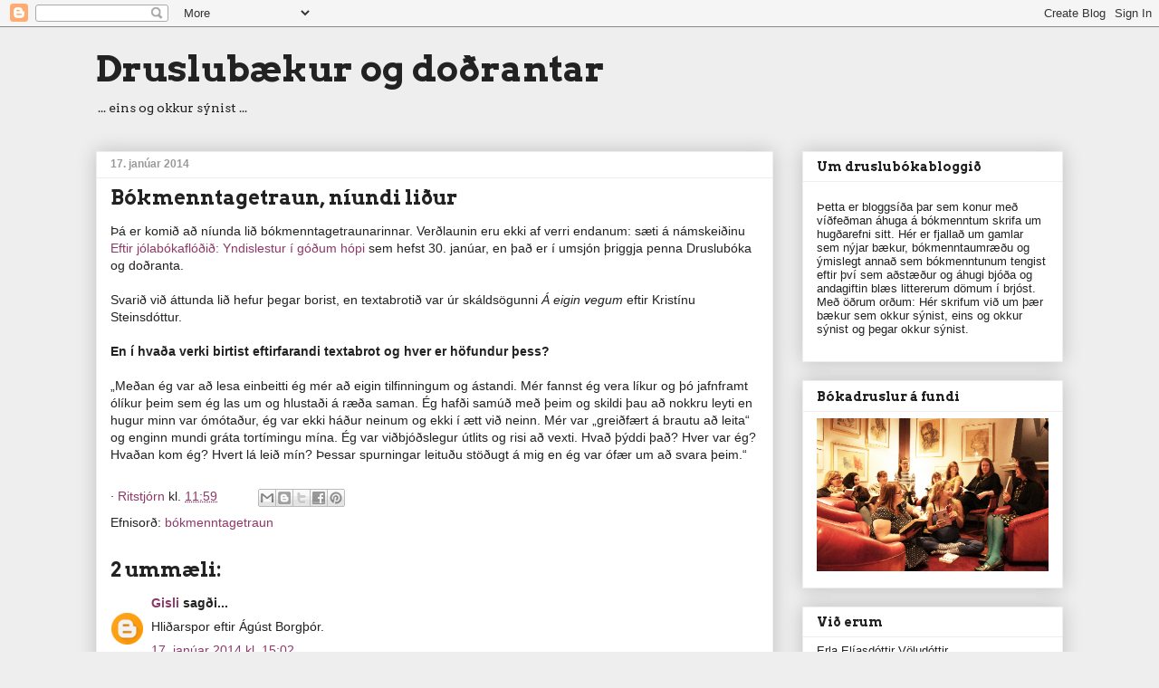

--- FILE ---
content_type: text/javascript; charset=UTF-8
request_url: https://bokvit.blogspot.com/feeds/posts/summary/-/b%C3%B3kmenntir%20%C3%ADslenskra%20kvenna%202012-2014?max-results=500&alt=json-in-script&callback=recentpostslist
body_size: 33447
content:
// API callback
recentpostslist({"version":"1.0","encoding":"UTF-8","feed":{"xmlns":"http://www.w3.org/2005/Atom","xmlns$openSearch":"http://a9.com/-/spec/opensearchrss/1.0/","xmlns$blogger":"http://schemas.google.com/blogger/2008","xmlns$georss":"http://www.georss.org/georss","xmlns$gd":"http://schemas.google.com/g/2005","xmlns$thr":"http://purl.org/syndication/thread/1.0","id":{"$t":"tag:blogger.com,1999:blog-217601360443480594"},"updated":{"$t":"2026-01-22T23:49:37.190+00:00"},"category":[{"term":"ljóð"},{"term":"glæpasögur"},{"term":"barnabækur"},{"term":"jolabok2011"},{"term":"sænskar bækur"},{"term":"íslenskar bækur"},{"term":"ævisögur og -minningar"},{"term":"bókmenntir íslenskra kvenna 2012-2014"},{"term":"íslensk ljóð"},{"term":"viðtal"},{"term":"bandarískar bækur"},{"term":"breskar bækur"},{"term":"bókabúðir"},{"term":"feminismi"},{"term":"bókasöfn á gististöðum"},{"term":"unglingabækur"},{"term":"bókmenntagetraun"},{"term":"danskar bækur"},{"term":"lestur"},{"term":"Gyrðir Elíasson"},{"term":"fantasíur"},{"term":"samkynhneigð"},{"term":"Óflokkað"},{"term":"þýddar bækur"},{"term":"þýðingar"},{"term":"Kynlíf"},{"term":"kvikmyndir"},{"term":"norskar bækur"},{"term":"Bókasöfn"},{"term":"kynin"},{"term":"IBBY"},{"term":"barnabók"},{"term":"bókahillur"},{"term":"matreiðslubækur"},{"term":"Bókmenntahátíð"},{"term":"myndskreytingar"},{"term":"smásögur"},{"term":"spennusögur"},{"term":"Íslensku bókmenntaverðlaunin"},{"term":"barnabækur fyrir fullorðna"},{"term":"barnamenning"},{"term":"ferðalög"},{"term":"finnskar bækur"},{"term":"kynbundin hegðun"},{"term":"nóbelsverðlaun"},{"term":"skvísubækur"},{"term":"verðlaun"},{"term":"vísindaskáldskapur"},{"term":"Börn og menning"},{"term":"Tove Jansson"},{"term":"franskar bækur"},{"term":"heimspeki"},{"term":"meðgönguljóð"},{"term":"saga"},{"term":"ástarsögur"},{"term":"þýskar bækur"},{"term":"Portúgal"},{"term":"YA"},{"term":"bókmenntaverðlaun Norðurlandaráðs"},{"term":"klám"},{"term":"myndasögur"},{"term":"skandinavískar bókmenntir"},{"term":"sögulegar skáldsögur"},{"term":"Bragi Ólafsson"},{"term":"Bókabeitan"},{"term":"Fjöruverðlaunin"},{"term":"Sagnfræði"},{"term":"bókmenntafræði"},{"term":"múmínálfarnir"},{"term":"prjónabækur"},{"term":"teiknimyndabækur"},{"term":"Bandaríkin"},{"term":"Berlín"},{"term":"Bókakápur"},{"term":"Jo Nesbø"},{"term":"Konur"},{"term":"Stieg Larsson"},{"term":"Vladimír Nabokov"},{"term":"bókamarkaðurinn"},{"term":"bókamessa"},{"term":"druslubækur"},{"term":"finnlandssænskar bækur"},{"term":"krimmar"},{"term":"litir"},{"term":"ofbeldi"},{"term":"pabbabækur"},{"term":"spjallblogg"},{"term":"trúarbrögð"},{"term":"Íslensku þýðingarverðlaunin"},{"term":"Þórdís Gísladóttir"},{"term":"Alice Munro"},{"term":"Bechdel-prófið"},{"term":"Bryndís Björgvinsdóttir"},{"term":"Doris Lessing"},{"term":"Einar Áskell"},{"term":"Guðbergur Bergsson"},{"term":"Jakobína Sigurðardóttir"},{"term":"José Saramago"},{"term":"Joyce Carol Oates"},{"term":"Lissabon"},{"term":"Margaret Atwood"},{"term":"Rökkurhæðir"},{"term":"Sofi Oksanen"},{"term":"Steinar Bragi"},{"term":"bill bryson"},{"term":"bretland"},{"term":"bókakaup"},{"term":"dulnefni"},{"term":"dystópíur"},{"term":"dónaskapur"},{"term":"enskar bækur"},{"term":"flokkun"},{"term":"fornbókabúðir"},{"term":"hryllingur"},{"term":"kynlífslýsingar"},{"term":"leikhús"},{"term":"ljóðahátíð"},{"term":"norrænar bækur"},{"term":"portúgalskar bækur"},{"term":"rafbækur"},{"term":"tímarit"},{"term":"Þórunn Erlu- Valdimarsdóttir"},{"term":"Afríka"},{"term":"Anne-Cath Vestly"},{"term":"Astrid Lindgren"},{"term":"Bergsveinn Birgisson"},{"term":"Biblían"},{"term":"Booker"},{"term":"Bókmenntatímarit"},{"term":"Camilla Läckberg"},{"term":"Frakkland"},{"term":"Gerðuberg"},{"term":"Gunilla Bergström"},{"term":"Hallgrímur Helgason"},{"term":"Helga Ferdinands"},{"term":"Herta Müller"},{"term":"Jussi Adler-Olsen"},{"term":"Kaupmannahöfn"},{"term":"Kristín Marja Baldursdóttir"},{"term":"Kristín Steinsdóttir"},{"term":"Leyndarmál annarra"},{"term":"Liza Marklund"},{"term":"London"},{"term":"Marcel Proust"},{"term":"Reykjavík"},{"term":"Samfélag"},{"term":"Sara Stridsberg"},{"term":"Sendibréf"},{"term":"Sigurður Pálsson"},{"term":"Stephen King"},{"term":"Sylvia Plath"},{"term":"Sölvi Björn Sigurðsson"},{"term":"Tapio Koivukari"},{"term":"Undantekningin"},{"term":"Vilborg Dagbjartsdóttir"},{"term":"William S. Burroughs"},{"term":"deild q"},{"term":"dýr"},{"term":"feður"},{"term":"fyndni"},{"term":"gestapistill"},{"term":"handavinnubækur"},{"term":"harðsoðnir reyfarar"},{"term":"jólin 2012"},{"term":"karlkyns lesendur"},{"term":"klósett"},{"term":"káputextar"},{"term":"ljósmyndabækur"},{"term":"matur"},{"term":"myndabækur"},{"term":"myndlist"},{"term":"málsóknir"},{"term":"nekt"},{"term":"sagnasveigur"},{"term":"skoskar bækur"},{"term":"stjórnmál"},{"term":"uppeldi"},{"term":"vændi"},{"term":"Ármann Jakobsson"},{"term":"Åsa Linderborg"},{"term":"Óskar Árni Óskarsson"},{"term":"Útúr"},{"term":"ítalskar bækur"},{"term":"ólesnar bækur"},{"term":"þjóðsögur"},{"term":"Aberystwyth"},{"term":"Adolf Hitler"},{"term":"Afbrigði"},{"term":"Agatha Christie"},{"term":"Alberto Moravia"},{"term":"Allt er ást"},{"term":"Angela Rawlings"},{"term":"Angústúra"},{"term":"Anton Helgi Jónsson"},{"term":"Arnaldur Indriðason"},{"term":"Arndís Þórarinsdóttir"},{"term":"Asía"},{"term":"Bergrún Íris Sævarsdóttir"},{"term":"Birgitta Elín Hassell"},{"term":"Björg Magnúsdóttir"},{"term":"Björn Ranelid"},{"term":"Bragi Páll Sigurðarson"},{"term":"Brontë"},{"term":"Bókmenntaáhugi"},{"term":"C.J. Sansom"},{"term":"Carol Ann Duffy"},{"term":"Cherie Priest"},{"term":"Christian Jungersen"},{"term":"Columbine"},{"term":"Dauði og ógeð"},{"term":"David Lodge"},{"term":"David Nicholls"},{"term":"Divergent"},{"term":"Douglas Coupland"},{"term":"Eiríkur Örn Norðdahl"},{"term":"Eitt andartak í einu"},{"term":"Ekki þessi týpa"},{"term":"Elizabeth George"},{"term":"Elsebeth Egholm"},{"term":"Elías Mar"},{"term":"Eva Magnúsdóttir"},{"term":"Eva Rún Snorradóttir"},{"term":"Eydís Blöndal"},{"term":"Fernando Pessoa"},{"term":"Finnland"},{"term":"Flugan sem stöðvaði stríðið"},{"term":"Gerður Kristný"},{"term":"Gréta Kristín Ómarsdóttir"},{"term":"Gunnar Helgason"},{"term":"Gunnar Hrafn Hrafnbjargarson"},{"term":"Guðbrandur Jónsson"},{"term":"Guðrún Eva Mínervudóttir"},{"term":"Guðrún frá Lundi"},{"term":"Harpa Jónsdóttir"},{"term":"Harry Potter"},{"term":"Haruki Murakami"},{"term":"Haukur Ingvarsson"},{"term":"Heiðrún Ólafsdóttir"},{"term":"Helena Willis"},{"term":"Hermann Stefánsson"},{"term":"Hildur Knútsdóttir"},{"term":"Hringurinn"},{"term":"Hugleikur Dagsson"},{"term":"Hugrún Hrönn Kristjánsdóttir"},{"term":"Háskóli Íslands"},{"term":"Håkan Nesser"},{"term":"Ingibjörg Haraldsdóttir"},{"term":"Ingmar Bergman"},{"term":"J.D. Salinger"},{"term":"Jane Austen"},{"term":"Johan Theorin"},{"term":"Julian Barnes; minningar; tími; Man Booker verðlaunin"},{"term":"Jónína Leósdóttir"},{"term":"Kanada"},{"term":"Korter"},{"term":"Kristian Lundberg"},{"term":"Kristina Ohlsson"},{"term":"Kristmann Guðmundsson"},{"term":"Kristín Eiríksdóttir"},{"term":"Kristín Ómarsdóttir"},{"term":"Kína"},{"term":"Lars Kepler"},{"term":"Lausnin"},{"term":"Lolita"},{"term":"Man Booker verðlaunin"},{"term":"Marta Hlín Magnadóttir"},{"term":"Martin Widmark"},{"term":"Megas"},{"term":"Michael Nyvist"},{"term":"Mons Kallentoft"},{"term":"Naja Marie Aidt"},{"term":"Nóvember 1976"},{"term":"Nýræktarstyrkir"},{"term":"Oscar Wilde"},{"term":"Paul Auster"},{"term":"Prinsessur"},{"term":"Páll Björnsson"},{"term":"Ragnheiður Gestsdóttir"},{"term":"Randalín og Mundi"},{"term":"Richard Brautigan"},{"term":"Ritlist"},{"term":"Rosa Liksom"},{"term":"Roslund og Hellström"},{"term":"Samtökin ´78"},{"term":"Sara Blædel"},{"term":"Sherlock Holmes"},{"term":"Singapúr"},{"term":"Siri Hustvedt"},{"term":"Spádómurinn"},{"term":"Steinunn Sigurðardóttir"},{"term":"Stella Blómkvist"},{"term":"Suzanne Collins"},{"term":"Sólveig Jónsdóttir"},{"term":"Thomas Enger"},{"term":"Tímaritið Skriva"},{"term":"Ursula Le Guin"},{"term":"Valerie Solanas"},{"term":"Veronica Roth"},{"term":"Vidar Sundstøl"},{"term":"Vigdís Finnbogadóttir"},{"term":"Vilborg Bjarkadóttir"},{"term":"Vilborg Davíðsdóttir"},{"term":"Wales"},{"term":"We Need To Talk About Kevin"},{"term":"Yrsa Sigurðardóttir"},{"term":"auglýsingar"},{"term":"barnaníðingar"},{"term":"bjór"},{"term":"blogg"},{"term":"brúðuleikhús"},{"term":"bókaforlög"},{"term":"bókatitlar"},{"term":"bókmenntagagnrýni"},{"term":"bókmenntaumræða"},{"term":"carin gerhardsen"},{"term":"dagbækur"},{"term":"dauðinn"},{"term":"draugasögur"},{"term":"elín edda"},{"term":"england"},{"term":"erótík"},{"term":"facebookbókmenntir"},{"term":"ferðabækur"},{"term":"foreldrar"},{"term":"fornleifafræði"},{"term":"fullorðinsbækur"},{"term":"fótbolti"},{"term":"fúsk"},{"term":"gagnkynhneigð"},{"term":"geðsjúkdómar"},{"term":"greinaskil og línuskiptingar"},{"term":"gufupönk"},{"term":"gæludýr"},{"term":"heilsa"},{"term":"heterónorm"},{"term":"hinsegin bækur"},{"term":"hlaðvarp"},{"term":"hrunið"},{"term":"húsráð"},{"term":"karlar"},{"term":"kindle"},{"term":"kokkteilar"},{"term":"krabbamein"},{"term":"kvenhetja"},{"term":"kúbanskar bókmenntir"},{"term":"lesendur"},{"term":"lestur í rúmi"},{"term":"léttlestrarbók"},{"term":"líffræði"},{"term":"lífstíll"},{"term":"líftækni"},{"term":"líkami"},{"term":"matthew kneale"},{"term":"metafiksjón"},{"term":"misnotkun"},{"term":"mæður"},{"term":"norræna húsið"},{"term":"orð"},{"term":"pulitzer verðlaun"},{"term":"reyfari"},{"term":"rómantík"},{"term":"rúmenskar bækur"},{"term":"skotland"},{"term":"sveitasögur"},{"term":"tónlist"},{"term":"Ástin"},{"term":"Ísak Harðarson"},{"term":"Ólafur Jóhann Sigurðsson"},{"term":"Úlfar Þormóðsson"},{"term":"Úlfhildur Dagsdóttir"},{"term":"Þórarinn Eldjárn"},{"term":"ádeila"},{"term":"ástralía"},{"term":"æfisögur"},{"term":"æskuminningar"},{"term":"ævintýri"},{"term":"íslensk myndlist"},{"term":"1979"},{"term":"1984"},{"term":"1Q84"},{"term":"2 tvöfaldir og 4 einfaldir"},{"term":"40 vikur"},{"term":"50 Shades"},{"term":"8. áratugurinn"},{"term":"9. áratugurinn"},{"term":"90 sýni úr minni mínu"},{"term":"A Streetcar Named Desire"},{"term":"A Visit from the Goon Squad"},{"term":"A.A. Milne"},{"term":"A.J. Kazinski"},{"term":"AA samtökin"},{"term":"Abide with Me"},{"term":"Adam Dalgliesh"},{"term":"Adam Mansbach"},{"term":"Adeline Rittershaus"},{"term":"Adrian Mole"},{"term":"Af hjaranum"},{"term":"Afbrigði og útúrdúrar"},{"term":"Akureyri"},{"term":"Alan Bradley"},{"term":"Alan Hollinghurst"},{"term":"Albert"},{"term":"Albert Camus"},{"term":"Alda Björk Valdimarsdóttir"},{"term":"Alex Schulman"},{"term":"Alexander Dan Vilhjálmsson"},{"term":"Alexandre O´Neill"},{"term":"Alice B. Toklas"},{"term":"Alice in Bed"},{"term":"Alison Bechdel"},{"term":"Allen Ginsberg"},{"term":"Allt fínt"},{"term":"Allt með kossi vekur"},{"term":"Alsír"},{"term":"Alva Myrdal"},{"term":"Amanda Hocking"},{"term":"Amsterdam"},{"term":"Anais Nin"},{"term":"Andrea Levy"},{"term":"Andy Warhol"},{"term":"Andóf"},{"term":"Angantýr"},{"term":"Anna Grue"},{"term":"Anna Heiða Pálsdóttir"},{"term":"Anna Ringberg"},{"term":"Anne B. Ragde"},{"term":"Anne Holt"},{"term":"Appollónía Schwartzkopf"},{"term":"Arfleifð"},{"term":"Aristoteles"},{"term":"Arne og Carlos"},{"term":"Arnliði Álfgeir"},{"term":"Arto Paasilinna"},{"term":"Artur Lundkvist"},{"term":"Aslaug Vaa"},{"term":"At Home"},{"term":"Audrey Niffenegger"},{"term":"August Strindberg"},{"term":"Augustpriset"},{"term":"Aukaspyrna á Akureyri"},{"term":"Austfirðir"},{"term":"Austurbær"},{"term":"Auður Ava Ólafsdóttir"},{"term":"Auður Jónsdóttir"},{"term":"Axel Scheffler"},{"term":"Að eilífu"},{"term":"Að endingu"},{"term":"BDSM"},{"term":"Bandi"},{"term":"Bang"},{"term":"Bangsímon"},{"term":"Bankarán"},{"term":"Bankster"},{"term":"Barbara Ehrenreich"},{"term":"Barbro Alving"},{"term":"Barnagæla"},{"term":"Bechdel-fail"},{"term":"Benjamin Chaud"},{"term":"Bernard Duisit"},{"term":"Bernd Ogrodnik"},{"term":"Bernhard Schlink"},{"term":"Bernskubók"},{"term":"Billy Tipton"},{"term":"Birgitta Sif"},{"term":"Birmingham"},{"term":"Birthday Letters"},{"term":"Bjarni Gunnarsson"},{"term":"Björn Valdimarsson"},{"term":"Boekie Woekie"},{"term":"Boneshaker"},{"term":"Borgarbókasafnið"},{"term":"Borta bäst"},{"term":"Boston"},{"term":"Boxarinn"},{"term":"Boys"},{"term":"Boðið Vestur"},{"term":"Breki og Dreki"},{"term":"Brent Week"},{"term":"Brev til samhället"},{"term":"Brian Moore"},{"term":"Brian Pilkington"},{"term":"Brot"},{"term":"Brussel"},{"term":"Buffalo"},{"term":"Byron"},{"term":"Bárður Jakobsson"},{"term":"Bókablogg"},{"term":"Bókastóll"},{"term":"Bókasöfn á vinnustöðum"},{"term":"Bókaþjófurinn"},{"term":"Bókin hans Breka"},{"term":"Bólu-Hjálmar"},{"term":"Bónusstelpan"},{"term":"Böðvar Guðmundsson"},{"term":"C.S. Lewis"},{"term":"Calderón"},{"term":"Carl Fensmark"},{"term":"Carlos Drummond de Andrade"},{"term":"Carola Dunn"},{"term":"Carson McCullers"},{"term":"Catherine O'Flynn"},{"term":"Cathi Unsqworth"},{"term":"Cat´s Cradle"},{"term":"Charles Darwin"},{"term":"Charles Dickens"},{"term":"Charlotte Brontë"},{"term":"Charlotte Roche"},{"term":"Chicago"},{"term":"Chinua Achebe"},{"term":"Christina Dalcher"},{"term":"Coimbra"},{"term":"Colin Clark"},{"term":"Constance Wilde"},{"term":"Coraline"},{"term":"Costa Book Awards"},{"term":"D.H. Lawrence"},{"term":"Dagný Kristjánsdóttir"},{"term":"Dagur kvennanna"},{"term":"Dan Brown"},{"term":"Dangerous Liaisons"},{"term":"Dante"},{"term":"Dave Cullen"},{"term":"David Sedaris"},{"term":"Deaf Sentence"},{"term":"Death at Wentwater Court"},{"term":"Dialogue Books"},{"term":"Djurna Barnes"},{"term":"Don Rosa"},{"term":"Doris deyr"},{"term":"Downtown Abbey"},{"term":"Drauganet"},{"term":"Draugaverkir"},{"term":"Dreadnought"},{"term":"Dóra S. Bjarnason"},{"term":"Dóttir gæfunnar"},{"term":"Dögg Hjaltalín"},{"term":"E E Cummings"},{"term":"E.L. James"},{"term":"Edith Södergran"},{"term":"Edmund White"},{"term":"Egill Helgason"},{"term":"Einar Benediktsson"},{"term":"Einar Már Jónsson"},{"term":"Einar Áskell og allsnægtarpokinn"},{"term":"Einn dagur"},{"term":"Einvígið"},{"term":"Eiríkur Guðmundsson"},{"term":"Ekki líta undan"},{"term":"El plan infinito"},{"term":"Eldvittnet"},{"term":"Elizabeth Strout"},{"term":"Elizabeth Zimmermann"},{"term":"Elliot Philipp"},{"term":"Elías Knörr"},{"term":"Elín Hirst"},{"term":"Elín Thorarensen"},{"term":"Emily Brontë"},{"term":"Emma"},{"term":"Emma fer í leikskóla"},{"term":"Ender's Game"},{"term":"Enn er morgunn"},{"term":"Er lítið mein yfirtók líf mitt"},{"term":"Eric Ericsson"},{"term":"Erik Larson"},{"term":"Erlend Loe"},{"term":"Ernest Hemingway"},{"term":"Eva Luna"},{"term":"Evrópsku bókmenntaverðlaunin"},{"term":"Evrópusambandið"},{"term":"Eyjan undir sjónum"},{"term":"Eyrbyggja"},{"term":"Eðvarð Ingólfsson"},{"term":"Fatima Meer."},{"term":"Federico García Lorca"},{"term":"Ferdinand von Schirach"},{"term":"Fifty Shades"},{"term":"Fifty Shades of Grey"},{"term":"Fimmta árstíðin"},{"term":"Fimmtán ára á föstu"},{"term":"Finnbogi Hermannsson"},{"term":"Flatey á Skjálfanda"},{"term":"Flugnagildran"},{"term":"Flöskuskeyti frá P"},{"term":"Forgettin Elena"},{"term":"Fram hjá"},{"term":"Frank McCourt"},{"term":"Fred Vargas"},{"term":"Fredrik Lindström"},{"term":"Fredrik Sjöberg"},{"term":"Fríða Bonnie Andersen"},{"term":"Fróði"},{"term":"Fullkomin ljóðabók"},{"term":"Fásinna"},{"term":"Fátæk fólk"},{"term":"GAMMA"},{"term":"Galapágos"},{"term":"Game of Thrones"},{"term":"Gaukshreiðrið"},{"term":"Gaute Heivoll"},{"term":"Gegnum glerþakir"},{"term":"Geoff Dyer"},{"term":"Georg Orwell"},{"term":"George Lakoff"},{"term":"Georges Perec"},{"term":"Georges R.R. Martin"},{"term":"Gertrude Stein"},{"term":"Gilitrutt"},{"term":"Gilitrutt og hrafninn"},{"term":"Glass"},{"term":"Gljúfrasteinn"},{"term":"Glæsir"},{"term":"Go the Fuck to Sleep"},{"term":"Gonçalo M. Tavares"},{"term":"Gottfried Lessing"},{"term":"Goðafoss"},{"term":"Grand final i skojarbranschen"},{"term":"Greppikló"},{"term":"Grámosinn glóir"},{"term":"Grænland"},{"term":"Grímur Thomsen"},{"term":"Guerilla Girls"},{"term":"Gunilla Wolde"},{"term":"Gustaf Fröding"},{"term":"Guðmundur Andri Thorsson"},{"term":"Guðmundur Finnbogason"},{"term":"Guðmundur Ólafsson"},{"term":"Guðmundur Óskarsson"},{"term":"Guðrún Ebba Ólafsdóttir"},{"term":"Guðrún Hannesdóttir"},{"term":"Guðrún Pétursdóttir"},{"term":"Guðrún Ögmundsdóttir"},{"term":"Gwyneth Paltrow"},{"term":"Gyða Thorlacius"},{"term":"Gísli Egill Hrafnsson"},{"term":"Góður matur – gott líf"},{"term":"Götumálarinn"},{"term":"Götustrákur á spariskóm"},{"term":"Hafnfirðingabrandarinn"},{"term":"Half Broke Horses: A True-Life Novel"},{"term":"Halla Gunnarsdóttir"},{"term":"Halla Margrét Jóhannesdóttir"},{"term":"Halldór Armand Ásgeirson"},{"term":"Halldór Baldursson"},{"term":"Halldór Laxness"},{"term":"Halldór Laxness Halldórsson"},{"term":"Hallie Rubenhold"},{"term":"Handbók um hugarfar kúa"},{"term":"Hanna Hellquist"},{"term":"Hausfrau"},{"term":"Heather Ross"},{"term":"Heberlein"},{"term":"Hector Malot"},{"term":"Helen Rappaport"},{"term":"Helgi Jónsson"},{"term":"Heli Laaksonen"},{"term":"Helle Helle"},{"term":"Henning Mankell"},{"term":"Henrietta Lacks"},{"term":"Henry Miller"},{"term":"Henry and June"},{"term":"Her Fearful Symmetry"},{"term":"Herdís Egilsdóttir"},{"term":"Hergé"},{"term":"Herra Hjúkket"},{"term":"Hetero"},{"term":"Higher than Hope"},{"term":"Hildur Sverrisdóttir"},{"term":"Himinninn  yfir Þingvöllum"},{"term":"Hinir dauðu"},{"term":"Hinrik VIII"},{"term":"Hjalti Snær Ægisson"},{"term":"Hjartað býr enn í helli sínum"},{"term":"Hjartað er jójó"},{"term":"Hjartað ræður för"},{"term":"Hjálp"},{"term":"Hjónalíf"},{"term":"Hlaðvarpinn"},{"term":"Hlýtt og mjúkt fyrir minnstu börnin"},{"term":"Hold"},{"term":"Horacio Castellanos Moya"},{"term":"Howl"},{"term":"Hrafnarnir"},{"term":"Hrafnhildur Schram"},{"term":"Hrefna Bragadóttir"},{"term":"Hreinsun"},{"term":"Hroki og hleypidómar"},{"term":"Hrímland"},{"term":"Hugh Fearnley-Whittingstall"},{"term":"Hulda Dóra Styrmisdóttir"},{"term":"Huldar Breiðfjörð"},{"term":"Hulstur utan um sál"},{"term":"Hungurleikarnir"},{"term":"Hvíldardagar"},{"term":"Hálendið"},{"term":"Hælið"},{"term":"Hér vex enginn sítrónuviður"},{"term":"Hús andanna"},{"term":"Húshjálpin"},{"term":"I'm with the bears"},{"term":"IKEA"},{"term":"Ian McEwan"},{"term":"Ian Rankin"},{"term":"Iben Sandemose"},{"term":"Ici Même"},{"term":"Ida Bäckmann"},{"term":"In Search of the Third Man"},{"term":"In the Darkroom"},{"term":"Indland"},{"term":"Inga Elsa Bergþórsdóttir"},{"term":"Ingibjörg H. Bjarnason"},{"term":"Ingibjörg St. H. Bjarnason"},{"term":"Ingunn Ásdísardóttir"},{"term":"Inspector Linley Mysteries"},{"term":"Interzone"},{"term":"Iris Murdoch"},{"term":"Isabel Allende"},{"term":"J. K. Rowling"},{"term":"JRR Tolkien"},{"term":"Jack the ripper"},{"term":"Jacques Tardi"},{"term":"Jakob Frímann Magnússon"},{"term":"James M. Cain"},{"term":"James Ng´ombe"},{"term":"Jan Guillou"},{"term":"Jan Myrdal"},{"term":"Jan Wallentin"},{"term":"Jane Bowles"},{"term":"Jane Eyre"},{"term":"Jarðnæði"},{"term":"Javier Cercas"},{"term":"Jaycee Dugard"},{"term":"Jean Genet"},{"term":"Jean M. Auel"},{"term":"Jean-Claude Forest"},{"term":"Jeanne Cordelier"},{"term":"Jeannette Walls"},{"term":"Jennifer Egan"},{"term":"Jenny Downham"},{"term":"Jenny Kolsöe"},{"term":"Jenny Lawson"},{"term":"Jens K. Holm"},{"term":"Jerusalem"},{"term":"Jessica Mitford"},{"term":"Jez Butterworth"},{"term":"Jill Alexander Essbaum"},{"term":"Jim Powell"},{"term":"Joan Didion"},{"term":"Joe Carstairs"},{"term":"John Green"},{"term":"John Meagher"},{"term":"John Sutherland"},{"term":"John Whiting"},{"term":"John dos Passos"},{"term":"Jonas Jonasson"},{"term":"José Eduardo Agualusa"},{"term":"Journey to Portugal"},{"term":"Juan Pablo Villalobos"},{"term":"Judith Schalansky"},{"term":"Judy Blundell"},{"term":"Julia Donaldson"},{"term":"Jógvan Isaksen"},{"term":"Jóhann Jónsson"},{"term":"Jóhanna Sveinsdóttir"},{"term":"Jóhannes úr Kötlum"},{"term":"Jón Bjarki Magnússon"},{"term":"Jón Gnarr"},{"term":"Jón forseti allur?"},{"term":"Jóna Kristjana Hólmgeirsdóttir"},{"term":"Jörn Donner"},{"term":"Kage Summerscale"},{"term":"Karel van Lonn"},{"term":"Karen Blixen"},{"term":"Karin Fossum"},{"term":"Karlsvagninn"},{"term":"Kate Atkinson"},{"term":"Kate Bush"},{"term":"Kathryn Stockett"},{"term":"Keikó"},{"term":"Ken Kesey"},{"term":"Kenn Harper"},{"term":"Kensington and Chelsea Public Library"},{"term":"Kerstin Ekman"},{"term":"Kim-bækurnar"},{"term":"Kirkjan á hafsbotni"},{"term":"Kjartan Sveinsson"},{"term":"Kjarval"},{"term":"Klaus Slavensky"},{"term":"Klukkuþjófurinn klóki"},{"term":"Kona Tímaflakkarans"},{"term":"Konan við 1000°"},{"term":"Kringlusafn"},{"term":"Kristján Eldjárn"},{"term":"Kristnihald undir Jökli"},{"term":"Kristín Helga Gunnarsdóttir"},{"term":"Kristín María Ingimarsdóttir"},{"term":"Kristín Ragna Gunnarsdóttir"},{"term":"Kristín Svava Tómasdóttir"},{"term":"Krímstríðið"},{"term":"Króksfjarðarnes"},{"term":"Kurt Vonnegut"},{"term":"Kyndill"},{"term":"Kári Páll Óskarsson"},{"term":"Kári Tulinius"},{"term":"Lars Saabye-Christensen"},{"term":"Lauren Beukes"},{"term":"Lena Andersson"},{"term":"Lena Sundström"},{"term":"Lene Holme Samsöe"},{"term":"Let´s Pretend This Never Happened: (A Mostly True Memoir)"},{"term":"Leïla Slimani"},{"term":"Lilja Sólrún"},{"term":"Lillian Maxine Serett"},{"term":"Lily King"},{"term":"Linda Olsson"},{"term":"Lionel Shriver"},{"term":"Lomelinos tårtor"},{"term":"Lone Theils"},{"term":"Long Walk to Freedom"},{"term":"Lorna Byrne"},{"term":"Lubbi klettaskáld"},{"term":"Luis Buñuel"},{"term":"Lærði skólinn"},{"term":"Léttir"},{"term":"Líkhamur"},{"term":"Lóa Hlín Hjálmtýsdóttir"},{"term":"Lömbin í Kambódíu (og þú)"},{"term":"Made in America"},{"term":"Mafra"},{"term":"Maggie Nelson"},{"term":"Magnea J. Matthíasdóttir"},{"term":"Magnús Ásgeirsson"},{"term":"Malaví"},{"term":"Malcolm Pryce"},{"term":"Man in the Dark"},{"term":"Margit Sandemo"},{"term":"Margrét Örnólfsdóttir"},{"term":"Maria Ernestam"},{"term":"Marilyn Monroe"},{"term":"Mark Johnson"},{"term":"Markus Zusak"},{"term":"Martin Amis"},{"term":"Marvel"},{"term":"Mary Roach"},{"term":"Mats Strandberg"},{"term":"Mein Kampf"},{"term":"Menningaráætlun"},{"term":"Mennt er máttur"},{"term":"Metaphors We Live By"},{"term":"Metsölubækur"},{"term":"Meðan enn er glóð"},{"term":"Michael Pollan"},{"term":"Michael R. Federspiel"},{"term":"Michael Ridpath"},{"term":"Mig äger ingen"},{"term":"Mikael Torfason"},{"term":"Milla"},{"term":"Milli trjánna"},{"term":"Minnisbók"},{"term":"Miss Peregrine´s Home for Peculiar Children"},{"term":"Mitt eigið Harmagedón"},{"term":"Monica Zetterlund"},{"term":"Mr. Bean"},{"term":"Muriel Spark"},{"term":"My Week With Marilyn"},{"term":"Myndin af pabba"},{"term":"Málavextir"},{"term":"Málfríður Einarsdóttir"},{"term":"Mánasteinn"},{"term":"Mánasöngvarinn"},{"term":"Nanna Rögnvaldardóttir"},{"term":"Nanna Árnadóttir"},{"term":"Natália Correia"},{"term":"Neil Gaiman"},{"term":"Nelson Mandela"},{"term":"New York"},{"term":"Nexus"},{"term":"Nick Hornby"},{"term":"Nike"},{"term":"Nina Björk"},{"term":"Njörður P. Njarðvík"},{"term":"Nora Ephron"},{"term":"Norður-Kórea"},{"term":"Norðurlönd"},{"term":"När barnet lagt sig"},{"term":"Nígería"},{"term":"Nípukotsætt"},{"term":"Nöfn"},{"term":"Nöfnin á útidyrahurðinni"},{"term":"Nýhil"},{"term":"Oddný Eir Ævarsdóttir"},{"term":"Ole Lund Kierkegaard"},{"term":"Olga Guðrún Árnadóttir"},{"term":"Olivia Coneau"},{"term":"One flew over the cuckoo´s nest"},{"term":"Orange-verðlaunin"},{"term":"Orhan Pamuk"},{"term":"Orson Scott Card"},{"term":"Ota Pavel"},{"term":"Otfried Preussler"},{"term":"P.D. James"},{"term":"Pale Fire"},{"term":"Palestína"},{"term":"Pamela Druckerman"},{"term":"Panlante Young Lords Party"},{"term":"Paradís"},{"term":"París"},{"term":"Patterson"},{"term":"Paul Murray"},{"term":"Paula"},{"term":"Paulo Coelho"},{"term":"Persuasion"},{"term":"Peter Brooks"},{"term":"Phil Andros"},{"term":"Phil Collins"},{"term":"Philip Kaufmann"},{"term":"Philippe Claudel"},{"term":"Pia Tafdrup"},{"term":"Pierre Choderlos de Laclos"},{"term":"Porto"},{"term":"Pottermore"},{"term":"Prúðuleikararnir"},{"term":"Puerto Ríkó"},{"term":"Pétur Gunnarsson"},{"term":"Pírumpár"},{"term":"Póstkortamorðin"},{"term":"RIFF"},{"term":"Radclyffe Hall"},{"term":"Raddir frá Hólmanesi"},{"term":"Ragna Sigurðardóttir"},{"term":"Ralph Ginzburg"},{"term":"Ransom Riggs"},{"term":"Raunhæft ástalíf"},{"term":"Rauð sem blóð"},{"term":"Rauðsokkahreyfingin"},{"term":"Raymond Chandler"},{"term":"Raymond Queneau"},{"term":"Reading for the Plot"},{"term":"Rebecca Skloot"},{"term":"Reinaldo Arenas"},{"term":"Revenger's Tragedy"},{"term":"Rey Anthony"},{"term":"Robert Burns"},{"term":"Robert Redford"},{"term":"Roderich"},{"term":"Rosamund Lupton"},{"term":"Royal Horticultural society"},{"term":"Rummungur ræningi"},{"term":"Rune Michaels"},{"term":"Róbert Brimdal"},{"term":"Rústirnar"},{"term":"S J Watson"},{"term":"Saint's Day"},{"term":"Salisbury"},{"term":"Salka Guðmundsdóttir"},{"term":"Salla Simukka"},{"term":"Samantha King"},{"term":"Samuel Steward"},{"term":"Sandra Dahlén"},{"term":"Sara Bergmark Elfgren"},{"term":"Sara Gruen"},{"term":"Sara Kadefors"},{"term":"Sarah Waters"},{"term":"Saurblöð"},{"term":"Sauðárkrókur"},{"term":"Scots"},{"term":"Sense and sensibility"},{"term":"Sergei Dovlatov"},{"term":"Shakespeare"},{"term":"Shakespeare and Sons"},{"term":"Siglingin um síkin"},{"term":"Siglufjörður"},{"term":"Sigmund Freud"},{"term":"Signý Kolbeinsdóttir"},{"term":"Sigrid Combüchen"},{"term":"Sigrid Undset"},{"term":"Sigríður Jónsdóttir"},{"term":"Sigríður Pétursdóttir"},{"term":"Sigrún Eldjárn"},{"term":"Sigrún Finnbogadóttir"},{"term":"Sigrún Pálsdóttir"},{"term":"Sigurbjörg Friðriksdóttir"},{"term":"Sigurlín Bjarney Gísladóttir"},{"term":"Silja Aðalsteinsdóttir"},{"term":"Simon Hopkinson"},{"term":"Sister"},{"term":"Sjáðu sæta naflan minn"},{"term":"Sjón"},{"term":"Sjö dauðasyndir"},{"term":"Skippy Dies"},{"term":"Skordýrafræði"},{"term":"Skuggamyndir úr ferðalagi"},{"term":"Skógurinn"},{"term":"Ský"},{"term":"Skýrsla 64"},{"term":"Slavoj Žižek"},{"term":"Sorgarmarsinn"},{"term":"Sorry Mister Boss"},{"term":"Sovétríkin"},{"term":"Spássían"},{"term":"Squirrel Seeks Chipmunk"},{"term":"Stattu þig drengur"},{"term":"Stefán Sigurkarlsson"},{"term":"Steidl"},{"term":"Steinunn Fjóla Jónsdóttir"},{"term":"Steinunn Kristjánsdóttir"},{"term":"Stephen Fry"},{"term":"Steve Jobs"},{"term":"Stjarna Strindbergs"},{"term":"Stolen Life"},{"term":"Stolnar raddir"},{"term":"Strandasýsla"},{"term":"Styrmir Gunnarsson"},{"term":"Sucarcane with Salt"},{"term":"Sue Townsend"},{"term":"Sumar án karlmanna"},{"term":"Sumarbókin"},{"term":"Susan Faludi"},{"term":"Susan Sontag"},{"term":"Susanna Alakoski"},{"term":"Suður Rhodesía"},{"term":"Suður Ródesía"},{"term":"Suður-Afríka"},{"term":"Svar við bréfi Helgu"},{"term":"Sveifflugur"},{"term":"Switched"},{"term":"Sá hlær best ... sagði pabbi"},{"term":"Sæborgin"},{"term":"Sævar Ciesielski"},{"term":"Síðustu dagar móður minnar"},{"term":"Sólarmegin"},{"term":"Sólveig Pálsdóttir"},{"term":"Sögusteinn"},{"term":"Sýrópsmáninn"},{"term":"Ted Hughes"},{"term":"Tennessee Williams"},{"term":"Thatcher"},{"term":"The Bloggess"},{"term":"The Doctor's Wife"},{"term":"The Fault in Our Stars"},{"term":"The Five"},{"term":"The Glass Castle"},{"term":"The Golden Notebook"},{"term":"The Help"},{"term":"The Hunger Games"},{"term":"The Junky´s Christmas"},{"term":"The Line of Beauty"},{"term":"The Prince and the Showgirl and Me"},{"term":"The Shaking Woman"},{"term":"The Time Traveler´s Wife"},{"term":"The Well of Loneliness"},{"term":"The Year of Magical Thinking"},{"term":"Therapy"},{"term":"Theódór Friðriksson"},{"term":"Thor Vilhjálmsson"},{"term":"Tibor Fischer"},{"term":"Tilfinningarök"},{"term":"Tim Burton"},{"term":"Tim Winton"},{"term":"Tinnabækurnar"},{"term":"Tinni í Kongó"},{"term":"Tipping the Velvet"},{"term":"Tomas Tranströmer"},{"term":"Tomi Ungerer"},{"term":"Tove Alsterdal"},{"term":"Truman Capote"},{"term":"Tryggvi Emilsson"},{"term":"Tryggvi Ólafsson"},{"term":"Tulipop"},{"term":"Tumi bakar"},{"term":"Tunglið braust inn í húsið"},{"term":"Twilight"},{"term":"Two serious ladies"},{"term":"Téa Obrecht"},{"term":"Tímarit Máls og menningar"},{"term":"Tímaritið Books and Dreams"},{"term":"Tímaritið Stína"},{"term":"USA Trilogy"},{"term":"Umberto Eco"},{"term":"Unnur Birna Karlsdóttir"},{"term":"Utrecht"},{"term":"Vanessa Diffenbaugh"},{"term":"Velúr"},{"term":"Vera Simillon"},{"term":"Vera Zilzer"},{"term":"Verndarenglar"},{"term":"Vigdís Grímsdóttir"},{"term":"Vigfús Björnsson"},{"term":"Viktor Arnar Ingólfsson"},{"term":"Vince Vaughn í skýjunum"},{"term":"Virgilio Piñera"},{"term":"Við tilheyrum sama myrkrinu"},{"term":"Vonarstræti"},{"term":"Vottar Jehóva"},{"term":"Världens lyckligaste folk"},{"term":"Vésteinn Lúðvíksson"},{"term":"Víetnam"},{"term":"Víti í Vestmannaeyjum"},{"term":"Vögguvísa"},{"term":"Water for elephants"},{"term":"Weekend Sewing"},{"term":"William Cronon"},{"term":"Wisława Szymborska"},{"term":"Wuthering Heights"},{"term":"Xiaolu Guo"},{"term":"Yoko Tawada"},{"term":"Yotam Ottolenghi"},{"term":"You Against Me"},{"term":"You Are There"},{"term":"Zimbabwe"},{"term":"Zombie Iceland"},{"term":"Zoo City"},{"term":"alfræði"},{"term":"alkóhólismi"},{"term":"allt för konsten"},{"term":"amma"},{"term":"anarkismi"},{"term":"angólskar bækur"},{"term":"anna wahlgren"},{"term":"artúr konungur"},{"term":"atlas"},{"term":"baldintáta"},{"term":"berklar"},{"term":"bestseller"},{"term":"blómálfar"},{"term":"blóð"},{"term":"borgarlandslag"},{"term":"brasilískar bækur"},{"term":"brautryðjendur"},{"term":"bíómyndir"},{"term":"bókaflokkar"},{"term":"bókamerki"},{"term":"bókaspil"},{"term":"bókaútsala"},{"term":"bókband"},{"term":"bókhlaða"},{"term":"bókmenntagreinar"},{"term":"bókmenntagöngur"},{"term":"bókmenntaverk"},{"term":"bóksalar"},{"term":"bókverk"},{"term":"cloudstreet"},{"term":"daniel clowes"},{"term":"david boring"},{"term":"draumar"},{"term":"dúllulegir höfundar"},{"term":"efnishyggja"},{"term":"elli"},{"term":"elísabet rún"},{"term":"en þú?"},{"term":"endurútgáfa"},{"term":"enid blyton"},{"term":"erfiljóð"},{"term":"ex libris"},{"term":"fanfiction"},{"term":"farandskuggar"},{"term":"fasismi"},{"term":"felicia feldt"},{"term":"felicia försvann"},{"term":"femínismi"},{"term":"feðgar"},{"term":"fiskar"},{"term":"fiskveiðibókmenntir"},{"term":"flagarar"},{"term":"flóttafólk"},{"term":"forlagið"},{"term":"fortíð"},{"term":"frestunarárátta"},{"term":"frjálshyggja"},{"term":"frumraun"},{"term":"frásagnarfræði"},{"term":"frægð og frami"},{"term":"furðusögur"},{"term":"fæðingar"},{"term":"fíknir"},{"term":"fötlun"},{"term":"garðyrkja"},{"term":"getnaður"},{"term":"ghost world"},{"term":"gildi"},{"term":"gjafabækur"},{"term":"glasgow"},{"term":"glimt"},{"term":"glimtar"},{"term":"gotland"},{"term":"goðafræði"},{"term":"grænmeti"},{"term":"guardian book club"},{"term":"hagfræði"},{"term":"hamfarir"},{"term":"hannyrðir"},{"term":"harmsaga"},{"term":"hausatalningar"},{"term":"hefndardrama"},{"term":"heimili"},{"term":"heimilislíf"},{"term":"heimssýningar"},{"term":"hinsegin dagar"},{"term":"hlekkir"},{"term":"hugmyndasaga"},{"term":"hægar bækur"},{"term":"hópsaga"},{"term":"höggmyndalist"},{"term":"húsgögn"},{"term":"ice haven"},{"term":"illmennska"},{"term":"innflytjendabókmenntir"},{"term":"innflytjendur"},{"term":"inspector banks"},{"term":"jacqueline wilson"},{"term":"john rylands library"},{"term":"játningar"},{"term":"kaffi"},{"term":"kampavín"},{"term":"kanadískar bækur"},{"term":"karlremba"},{"term":"kate grenville"},{"term":"kennarar"},{"term":"kitschfríður kvaran"},{"term":"kjöt"},{"term":"kjötbollur"},{"term":"klaustur"},{"term":"klúður"},{"term":"kommúnismi"},{"term":"kreppan"},{"term":"kroppinbakur"},{"term":"krypplingar"},{"term":"kvikmyndastjörnur"},{"term":"kvikmyndatónlist"},{"term":"kynfræðsla"},{"term":"kynæði"},{"term":"kærustupör"},{"term":"könnun"},{"term":"körfukjúklingur"},{"term":"landakort"},{"term":"leikrit"},{"term":"leikskáld"},{"term":"lestrardagbækur"},{"term":"lestrargræjur"},{"term":"leyndarmál"},{"term":"li österberg"},{"term":"ljóðræna"},{"term":"loftslagsbreytingar"},{"term":"lola rose"},{"term":"læst hliðarlega"},{"term":"lífsreglur"},{"term":"lík"},{"term":"líkingar"},{"term":"lögfræði"},{"term":"lúxus"},{"term":"manchester"},{"term":"mannlýsingar"},{"term":"mannvirðing"},{"term":"mannvonska"},{"term":"marginalia"},{"term":"mari jungstedt"},{"term":"martina haag"},{"term":"mauri sariola"},{"term":"meðganga"},{"term":"minnihlutahópar"},{"term":"minnisleysi"},{"term":"miðar"},{"term":"mjólkurfernur"},{"term":"moral disorder"},{"term":"má ekki elska þig"},{"term":"máltilfinning"},{"term":"módernismi"},{"term":"neyslumenning"},{"term":"nordisk samarbejde"},{"term":"nostalgía"},{"term":"náttúra"},{"term":"náttúrufræði"},{"term":"nóvellur"},{"term":"optimal press"},{"term":"orðabækur"},{"term":"orðsifjar"},{"term":"pappír"},{"term":"patrik rochling"},{"term":"peter robinsons"},{"term":"podcast"},{"term":"popco"},{"term":"pottaplöntur"},{"term":"prófarkalestur"},{"term":"rafbók"},{"term":"rasismi"},{"term":"rasmus fer á flakk"},{"term":"rauðsokkur"},{"term":"rauðvín"},{"term":"rikke bakman"},{"term":"ritgerðir"},{"term":"ritskoðun"},{"term":"ritva sarkola"},{"term":"ritþing"},{"term":"ruglingur"},{"term":"rökkurbókmenntir"},{"term":"rúm"},{"term":"sagnaþættir"},{"term":"samizdat"},{"term":"samskipti"},{"term":"sauðfé"},{"term":"scarlett thomas"},{"term":"sellát"},{"term":"sian rees"},{"term":"siglingar"},{"term":"siðferði"},{"term":"sjoppubókmenntir"},{"term":"sjoppur"},{"term":"sjálfsblekking"},{"term":"sjálfsfróun"},{"term":"sjálfshjálp"},{"term":"sjálfsögur"},{"term":"sjálfsútgáfa"},{"term":"sjónarhorn"},{"term":"skipsskaði"},{"term":"skoska"},{"term":"skriftir"},{"term":"slúðurblöð"},{"term":"sokkar"},{"term":"spil"},{"term":"spássíuskrif"},{"term":"spænskar bókmenntir"},{"term":"stafrófsröð"},{"term":"staðalímyndir"},{"term":"stellingar"},{"term":"stelpur"},{"term":"steve toltz"},{"term":"story slam"},{"term":"strákar"},{"term":"stórborgir"},{"term":"stórt letur"},{"term":"sumarlesning"},{"term":"svindl"},{"term":"svört kómedía"},{"term":"sálgreining"},{"term":"síld"},{"term":"söfnunarárátta"},{"term":"sögumaður"},{"term":"sönn sakamál"},{"term":"súrrealismi"},{"term":"the blind assassin"},{"term":"the death ray"},{"term":"the end of mr y"},{"term":"the tent"},{"term":"tilviljanir"},{"term":"tilvitnanir"},{"term":"tjáning"},{"term":"tröll"},{"term":"tuula sariola"},{"term":"tálkvendi"},{"term":"tækni"},{"term":"tékkneskar bókmenntir"},{"term":"tómatsúpa"},{"term":"tölvupóstur"},{"term":"ungabörn"},{"term":"uppflettirit"},{"term":"vald"},{"term":"vampýrur"},{"term":"verslanamiðstöðvar"},{"term":"veður"},{"term":"vinabækur"},{"term":"vinningshafar"},{"term":"when we were romans"},{"term":"yorkshire"},{"term":"Á milli okkar allt"},{"term":"Álfrún Gunnlaugsdóttir"},{"term":"Ásgeir H. Ingólfsson"},{"term":"Ásta Fanney Sigurðardóttir"},{"term":"Ástaraldin"},{"term":"Åmål"},{"term":"Åsa Larsson"},{"term":"Ættfræði"},{"term":"Í fótspor afa míns"},{"term":"Í verum"},{"term":"Írak"},{"term":"Ísfólkið"},{"term":"Íslenskir elskhugar"},{"term":"Íslenskir sagnaþættir"},{"term":"Ófreskjan"},{"term":"Ófriður"},{"term":"Ólafur Davíðsson"},{"term":"Ólafur Gunnarsson"},{"term":"Ólafur Hannibalsson"},{"term":"Ólífulundurinn"},{"term":"Ómunatíð: Saga um geðveiki"},{"term":"Óttar Martin Norðfjörð"},{"term":"Óttulundur"},{"term":"Þegar vonin ein er eftir"},{"term":"Þegar öllu er á botninn hvolft"},{"term":"Þorgerður E. Sigurðardóttir"},{"term":"Þorgrímur Þráinsson"},{"term":"Þorsteinn Viggósson"},{"term":"Þorsteinn Vilhjálmsson"},{"term":"Þorvaldur Kristinsson"},{"term":"Þorvaldur Sigurbjörn Helgason"},{"term":"ÞÞ í forheimskunarlandi"},{"term":"Þóra Kristín Ásgeirsdóttir"},{"term":"Þóra heklbók"},{"term":"Þórarinn Leifsson"},{"term":"Þórbergur Þórðarson"},{"term":"Þórður Jónsson"},{"term":"Þórður Sigtryggsson"},{"term":"Þórður Sævar Jónsson"},{"term":"Þórólfur Bægifótur"},{"term":"áfengi"},{"term":"áritaðar bækur"},{"term":"ástralskar bókmenntir"},{"term":"ímyndun"},{"term":"íslenskur bókamarkaður"},{"term":"íþróttir"},{"term":"ójöfnuður"},{"term":"örsögur"},{"term":"útgefið 2012"},{"term":"útópíur"},{"term":"það er eitthvað sem stemmir ekki"},{"term":"þjóðarmorð"},{"term":"þöggun"}],"title":{"type":"text","$t":"Druslubækur og doðrantar"},"subtitle":{"type":"html","$t":"... eins og okkur sýnist ..."},"link":[{"rel":"http://schemas.google.com/g/2005#feed","type":"application/atom+xml","href":"https:\/\/bokvit.blogspot.com\/feeds\/posts\/summary"},{"rel":"self","type":"application/atom+xml","href":"https:\/\/www.blogger.com\/feeds\/217601360443480594\/posts\/summary\/-\/b%C3%B3kmenntir+%C3%ADslenskra+kvenna+2012-2014?alt=json-in-script\u0026max-results=500"},{"rel":"alternate","type":"text/html","href":"https:\/\/bokvit.blogspot.com\/search\/label\/b%C3%B3kmenntir%20%C3%ADslenskra%20kvenna%202012-2014"},{"rel":"hub","href":"http://pubsubhubbub.appspot.com/"}],"author":[{"name":{"$t":"Ritstjórn"},"uri":{"$t":"http:\/\/www.blogger.com\/profile\/12435006317555441485"},"email":{"$t":"noreply@blogger.com"},"gd$image":{"rel":"http://schemas.google.com/g/2005#thumbnail","width":"32","height":"21","src":"\/\/blogger.googleusercontent.com\/img\/b\/R29vZ2xl\/AVvXsEgRas7rbFR1Ty8G_7CLiJ-4_J4q3NbbSOSkktEqsJPg-XDoF3KHKUOMSua8GnGc-ViP0rqT2b1U7eKOfdVg4vSsX2lUqr5DisWh69Oz4L6GV4YbwjwqWhA_UAPPJhkh1A\/s220\/bokakona2.jpg"}}],"generator":{"version":"7.00","uri":"http://www.blogger.com","$t":"Blogger"},"openSearch$totalResults":{"$t":"37"},"openSearch$startIndex":{"$t":"1"},"openSearch$itemsPerPage":{"$t":"500"},"entry":[{"id":{"$t":"tag:blogger.com,1999:blog-217601360443480594.post-5992441216168658842"},"published":{"$t":"2015-11-21T09:00:00.000+00:00"},"updated":{"$t":"2015-11-22T16:14:03.969+00:00"},"category":[{"scheme":"http://www.blogger.com/atom/ns#","term":"bókmenntir íslenskra kvenna 2012-2014"},{"scheme":"http://www.blogger.com/atom/ns#","term":"ljóð"},{"scheme":"http://www.blogger.com/atom/ns#","term":"Velúr"},{"scheme":"http://www.blogger.com/atom/ns#","term":"Úlfhildur Dagsdóttir"},{"scheme":"http://www.blogger.com/atom/ns#","term":"íslensk ljóð"}],"title":{"type":"text","$t":"Sleipiefni glansmyndanna"},"summary":{"type":"text","$t":"Úlfhildur Dagsdóttir sendi\u0026nbsp;„Dungeons and Dragons“\u0026nbsp;þessa umfjöllun um bókina Velúr (sem kom út árið 2014) en af óviðráðanlegum orsökum fékk hún ekki inni á sínum upphaflega ætlaða samastað.\n\nÁ vef mbl.is er mest lesna fréttin að þekkt hjón úr miðbæjarlífinu séu að selja glæsihýsi sitt og flytja í ‚höll Guðjóns Samúelssonar‘ í Vesturbænum. Svo vill til að ég hef séð þetta glæsihús út um "},"link":[{"rel":"replies","type":"application/atom+xml","href":"https:\/\/bokvit.blogspot.com\/feeds\/5992441216168658842\/comments\/default","title":"Birta ummæli"},{"rel":"replies","type":"text/html","href":"https:\/\/www.blogger.com\/comment\/fullpage\/post\/217601360443480594\/5992441216168658842?isPopup=true","title":"0 Ummæli"},{"rel":"edit","type":"application/atom+xml","href":"https:\/\/www.blogger.com\/feeds\/217601360443480594\/posts\/default\/5992441216168658842"},{"rel":"self","type":"application/atom+xml","href":"https:\/\/www.blogger.com\/feeds\/217601360443480594\/posts\/default\/5992441216168658842"},{"rel":"alternate","type":"text/html","href":"https:\/\/bokvit.blogspot.com\/2015\/11\/sleipiefni-glansmyndanna.html","title":"Sleipiefni glansmyndanna"}],"author":[{"name":{"$t":"Ritstjórn"},"uri":{"$t":"http:\/\/www.blogger.com\/profile\/12435006317555441485"},"email":{"$t":"noreply@blogger.com"},"gd$image":{"rel":"http://schemas.google.com/g/2005#thumbnail","width":"32","height":"21","src":"\/\/blogger.googleusercontent.com\/img\/b\/R29vZ2xl\/AVvXsEgRas7rbFR1Ty8G_7CLiJ-4_J4q3NbbSOSkktEqsJPg-XDoF3KHKUOMSua8GnGc-ViP0rqT2b1U7eKOfdVg4vSsX2lUqr5DisWh69Oz4L6GV4YbwjwqWhA_UAPPJhkh1A\/s220\/bokakona2.jpg"}}],"media$thumbnail":{"xmlns$media":"http://search.yahoo.com/mrss/","url":"https:\/\/blogger.googleusercontent.com\/img\/b\/R29vZ2xl\/AVvXsEjXjDt68r2O1xcB86hfylH3obyGEcmC1SLGwC1DnE7IErkzma7srBjw9Yo9DAgDWagaXr0HEuyAn2vbepfZ_7nix8N6bQh6aRmlpX3_KazBhbFD8mYc8snZi9aLD9sLpF-py7l25EVyZnw\/s72-c\/Vel%25C3%25BAr-lj%25C3%25B3%25C3%25B0ab%25C3%25B3k-189x300.jpg","height":"72","width":"72"},"thr$total":{"$t":"0"}},{"id":{"$t":"tag:blogger.com,1999:blog-217601360443480594.post-112625238320873862"},"published":{"$t":"2014-11-09T11:50:00.000+00:00"},"updated":{"$t":"2014-11-09T15:50:41.723+00:00"},"category":[{"scheme":"http://www.blogger.com/atom/ns#","term":"Bryndís Björgvinsdóttir"},{"scheme":"http://www.blogger.com/atom/ns#","term":"bókmenntir íslenskra kvenna 2012-2014"},{"scheme":"http://www.blogger.com/atom/ns#","term":"Hafnfirðingabrandarinn"},{"scheme":"http://www.blogger.com/atom/ns#","term":"unglingabækur"}],"title":{"type":"text","$t":"Hafnarfjarðarbrandarar ólíkra tíma"},"summary":{"type":"text","$t":"Hafnfirðingabrandarinn eftir Bryndísi Björgvinsdóttur hefst í unglingaherbergi (líklega í Norðurbænum) í Hafnarfirði þann 1. desember árið 1999. Klara er fimmtán ára, móðir hennar kallar herbergið hennar svínastíu og framan af sögunni, sem gerist vikurnar fyrir jól, er fátt sem bendir til annars en að hér sé bara á ferðinni sniðug og fyndin unglingasaga sögð í fyrstu persónu af Klöru sjálfri.\n\n"},"link":[{"rel":"replies","type":"application/atom+xml","href":"https:\/\/bokvit.blogspot.com\/feeds\/112625238320873862\/comments\/default","title":"Birta ummæli"},{"rel":"replies","type":"text/html","href":"https:\/\/www.blogger.com\/comment\/fullpage\/post\/217601360443480594\/112625238320873862?isPopup=true","title":"0 Ummæli"},{"rel":"edit","type":"application/atom+xml","href":"https:\/\/www.blogger.com\/feeds\/217601360443480594\/posts\/default\/112625238320873862"},{"rel":"self","type":"application/atom+xml","href":"https:\/\/www.blogger.com\/feeds\/217601360443480594\/posts\/default\/112625238320873862"},{"rel":"alternate","type":"text/html","href":"https:\/\/bokvit.blogspot.com\/2014\/11\/hafnarfjararbrandarar-olikra-tima.html","title":"Hafnarfjarðarbrandarar ólíkra tíma"}],"author":[{"name":{"$t":"Þórdís Gísladóttir"},"uri":{"$t":"http:\/\/www.blogger.com\/profile\/00489551429010305247"},"email":{"$t":"noreply@blogger.com"},"gd$image":{"rel":"http://schemas.google.com/g/2005#thumbnail","width":"24","height":"32","src":"\/\/blogger.googleusercontent.com\/img\/b\/R29vZ2xl\/AVvXsEjurwWwIvlAua_4G1wQJYSIJPgw3Ox3jrnOV8q3kAMMIODjPwiHiFszCAObp46Mx7XeMnhBj5Whoz-4MT2zDGG3HWQD0W2NCeunOVrKok3hFfcNQyjXmDpNVG9fiOFOjw\/s220\/mynd.jpg"}}],"media$thumbnail":{"xmlns$media":"http://search.yahoo.com/mrss/","url":"https:\/\/blogger.googleusercontent.com\/img\/b\/R29vZ2xl\/AVvXsEh_yNWbtjXuSXRClwsziO6LOrloCjt3GaY-Z4rvMSTNRy7ZBNNOHYu1SBvLzJ6PX7ji74VTwPPgpSrxZ0RXzj6FIbxCrTAdkohyphenhyphenxtHwWzZp3ZCzuys0PKaTa0xdlOnZh2WnMgaPSIftS3c\/s72-c\/Hafnfirdingabrandarinn-175x275.jpg","height":"72","width":"72"},"thr$total":{"$t":"0"}},{"id":{"$t":"tag:blogger.com,1999:blog-217601360443480594.post-2838594817884672978"},"published":{"$t":"2014-03-21T12:48:00.002+00:00"},"updated":{"$t":"2014-03-21T12:49:38.154+00:00"},"category":[{"scheme":"http://www.blogger.com/atom/ns#","term":"bókmenntir íslenskra kvenna 2012-2014"},{"scheme":"http://www.blogger.com/atom/ns#","term":"skipsskaði"},{"scheme":"http://www.blogger.com/atom/ns#","term":"sögulegar skáldsögur"},{"scheme":"http://www.blogger.com/atom/ns#","term":"Þórunn Erlu- Valdimarsdóttir"},{"scheme":"http://www.blogger.com/atom/ns#","term":"ævintýri"},{"scheme":"http://www.blogger.com/atom/ns#","term":"ævisögur og -minningar"}],"title":{"type":"text","$t":"Óvæntur skipsskaði við upphaf magnaðrar bókar"},"summary":{"type":"text","$t":"Ég vissi ekki mikið um Stúlku með maga þegar ég hóf lesturinn – hún er undirtitluð skáldættarsaga og ég vissi að hún væri skrifuð út frá (skálduðu) sjónarhorni Erlu, móður höfundar. Hún er sjálfstætt framhald Stúlku með fingur en hana hef ég ekki lesið svo það sagði mér lítið. Einhvers staðar segir að upphafið og endirinn skipti mestu máli í skáldsögu og þótt ég sé nú ekki sammála því er það hins"},"link":[{"rel":"replies","type":"application/atom+xml","href":"https:\/\/bokvit.blogspot.com\/feeds\/2838594817884672978\/comments\/default","title":"Birta ummæli"},{"rel":"replies","type":"text/html","href":"https:\/\/www.blogger.com\/comment\/fullpage\/post\/217601360443480594\/2838594817884672978?isPopup=true","title":"1 Ummæli"},{"rel":"edit","type":"application/atom+xml","href":"https:\/\/www.blogger.com\/feeds\/217601360443480594\/posts\/default\/2838594817884672978"},{"rel":"self","type":"application/atom+xml","href":"https:\/\/www.blogger.com\/feeds\/217601360443480594\/posts\/default\/2838594817884672978"},{"rel":"alternate","type":"text/html","href":"https:\/\/bokvit.blogspot.com\/2014\/03\/ovntur-skipsskai-vi-upphaf-magnarar.html","title":"Óvæntur skipsskaði við upphaf magnaðrar bókar"}],"author":[{"name":{"$t":"Maríanna Clara"},"uri":{"$t":"http:\/\/www.blogger.com\/profile\/11413046261765395907"},"email":{"$t":"noreply@blogger.com"},"gd$image":{"rel":"http://schemas.google.com/g/2005#thumbnail","width":"16","height":"16","src":"https:\/\/img1.blogblog.com\/img\/b16-rounded.gif"}}],"media$thumbnail":{"xmlns$media":"http://search.yahoo.com/mrss/","url":"https:\/\/blogger.googleusercontent.com\/img\/b\/R29vZ2xl\/AVvXsEikyRdku2TRBvUSm-2k6NcCF954zQqx5lG47DZU0smBq-McL5ebIMjgRSmcPGCEB5cXoHvFBbYSLC64bzp-wbgPZuQeyVKkpHVYVtxf48ohSVWII8Zyxy_C0Izlm5G5zJS52fWK7cqHPRyy\/s72-c\/JPV114020.jpg","height":"72","width":"72"},"thr$total":{"$t":"1"}},{"id":{"$t":"tag:blogger.com,1999:blog-217601360443480594.post-2132722352935959016"},"published":{"$t":"2014-03-14T14:46:00.000+00:00"},"updated":{"$t":"2014-03-15T12:38:04.185+00:00"},"category":[{"scheme":"http://www.blogger.com/atom/ns#","term":"bókmenntir íslenskra kvenna 2012-2014"},{"scheme":"http://www.blogger.com/atom/ns#","term":"Goðafoss"},{"scheme":"http://www.blogger.com/atom/ns#","term":"Sagnfræði"},{"scheme":"http://www.blogger.com/atom/ns#","term":"Sigrún Pálsdóttir"},{"scheme":"http://www.blogger.com/atom/ns#","term":"ævisögur og -minningar"}],"title":{"type":"text","$t":"Óvæntur skipsskaði í magnaðri bók"},"summary":{"type":"text","$t":"\n\nSigrún Pálsdóttir\n\nEin magnaðasta jólalesningin mín var án efa Sigrún og Friðgeir – ferðasaga. Þetta er áhrifamikil lesning og ég var hreinlega skekin þegar ég lagði bókina loks frá mér. Það hefur væntanlega ýtt undir áhrifin að af dularfullum ástæðum – ég veit ekki hvernig – tókst mér að láta fram hjá mér fara um hvað bókin er. Nú er óhætt að segja að efnið hafi ekki verið neitt leyndarmál en "},"link":[{"rel":"replies","type":"application/atom+xml","href":"https:\/\/bokvit.blogspot.com\/feeds\/2132722352935959016\/comments\/default","title":"Birta ummæli"},{"rel":"replies","type":"text/html","href":"https:\/\/www.blogger.com\/comment\/fullpage\/post\/217601360443480594\/2132722352935959016?isPopup=true","title":"2 Ummæli"},{"rel":"edit","type":"application/atom+xml","href":"https:\/\/www.blogger.com\/feeds\/217601360443480594\/posts\/default\/2132722352935959016"},{"rel":"self","type":"application/atom+xml","href":"https:\/\/www.blogger.com\/feeds\/217601360443480594\/posts\/default\/2132722352935959016"},{"rel":"alternate","type":"text/html","href":"https:\/\/bokvit.blogspot.com\/2014\/03\/ovntur-skipsskai-i-magnari-bok.html","title":"Óvæntur skipsskaði í magnaðri bók"}],"author":[{"name":{"$t":"Maríanna Clara"},"uri":{"$t":"http:\/\/www.blogger.com\/profile\/11413046261765395907"},"email":{"$t":"noreply@blogger.com"},"gd$image":{"rel":"http://schemas.google.com/g/2005#thumbnail","width":"16","height":"16","src":"https:\/\/img1.blogblog.com\/img\/b16-rounded.gif"}}],"media$thumbnail":{"xmlns$media":"http://search.yahoo.com/mrss/","url":"https:\/\/blogger.googleusercontent.com\/img\/b\/R29vZ2xl\/AVvXsEgL1AbYoljabqKwZBkb9qMPpZW8HllRXIplo55FQtFH-9QHUISw__clfeIDziII2Y7K_QyCer1_Cd92ml93XHTZvlEzUGcfCDNFOCeCZMqsnKUOtGvGGFgVvTkGkQT9eWO-RomRxkU7ZGfQ\/s72-c\/84e10bfb3e022faffde976673a77e2db.jpg","height":"72","width":"72"},"thr$total":{"$t":"2"}},{"id":{"$t":"tag:blogger.com,1999:blog-217601360443480594.post-4241847580605506935"},"published":{"$t":"2014-02-18T09:00:00.000+00:00"},"updated":{"$t":"2014-02-18T09:00:00.935+00:00"},"category":[{"scheme":"http://www.blogger.com/atom/ns#","term":"Af hjaranum"},{"scheme":"http://www.blogger.com/atom/ns#","term":"bókmenntir íslenskra kvenna 2012-2014"},{"scheme":"http://www.blogger.com/atom/ns#","term":"Fjöruverðlaunin"},{"scheme":"http://www.blogger.com/atom/ns#","term":"Grænland"},{"scheme":"http://www.blogger.com/atom/ns#","term":"Heiðrún Ólafsdóttir"},{"scheme":"http://www.blogger.com/atom/ns#","term":"ljóð"},{"scheme":"http://www.blogger.com/atom/ns#","term":"íslensk ljóð"}],"title":{"type":"text","$t":"Grænland í litríkum svipmyndum"},"summary":{"type":"text","$t":"Sunnudaginn næstkomandi verða Fjöruverðlaunin, bókmenntaverðlaun kvenna, veitt í Iðnó áttunda árið í röð. Hátíðin er í þetta sinn tileinkuð Jakobínu Sigurðardóttur og verkum hennar og á dagskránni verða alls konar spennandi erindi  og tónlistaratriði (sjá nánar hér).\nTilnefndar bækur eru níu alls, þrjár í hverjum eftirtaldra flokka: flokki barna- og unglingabóka, flokki fagurbókmennta og flokki "},"link":[{"rel":"replies","type":"application/atom+xml","href":"https:\/\/bokvit.blogspot.com\/feeds\/4241847580605506935\/comments\/default","title":"Birta ummæli"},{"rel":"replies","type":"text/html","href":"https:\/\/www.blogger.com\/comment\/fullpage\/post\/217601360443480594\/4241847580605506935?isPopup=true","title":"0 Ummæli"},{"rel":"edit","type":"application/atom+xml","href":"https:\/\/www.blogger.com\/feeds\/217601360443480594\/posts\/default\/4241847580605506935"},{"rel":"self","type":"application/atom+xml","href":"https:\/\/www.blogger.com\/feeds\/217601360443480594\/posts\/default\/4241847580605506935"},{"rel":"alternate","type":"text/html","href":"https:\/\/bokvit.blogspot.com\/2014\/02\/grnland-i-litrikum-svipmyndum.html","title":"Grænland í litríkum svipmyndum"}],"author":[{"name":{"$t":"Erla Elíasdóttir Völudóttir"},"uri":{"$t":"http:\/\/www.blogger.com\/profile\/01606098748807369030"},"email":{"$t":"noreply@blogger.com"},"gd$image":{"rel":"http://schemas.google.com/g/2005#thumbnail","width":"16","height":"16","src":"https:\/\/img1.blogblog.com\/img\/b16-rounded.gif"}}],"media$thumbnail":{"xmlns$media":"http://search.yahoo.com/mrss/","url":"https:\/\/blogger.googleusercontent.com\/img\/b\/R29vZ2xl\/AVvXsEgg379Dil9YBEi1ohAGvnXiiTSgOO9EIi5J4Jx9n9KRlU_BClZmwfOyQS4aiXuImMhNTrlSSHJi4KKG_RKFHU8zg7GUsmqOM6b97GLSpqD_GZ5YzxzIWObutvsaSJHSGIbN-GlFgM9I7gMe\/s72-c\/afhjaranum.PNG","height":"72","width":"72"},"thr$total":{"$t":"0"}},{"id":{"$t":"tag:blogger.com,1999:blog-217601360443480594.post-1241304515671659562"},"published":{"$t":"2013-11-05T13:35:00.001+00:00"},"updated":{"$t":"2013-11-05T13:35:57.884+00:00"},"category":[{"scheme":"http://www.blogger.com/atom/ns#","term":"Björg Magnúsdóttir"},{"scheme":"http://www.blogger.com/atom/ns#","term":"bókmenntir íslenskra kvenna 2012-2014"},{"scheme":"http://www.blogger.com/atom/ns#","term":"Ekki þessi týpa"}],"title":{"type":"text","$t":"Ekki þessi týpa ‒ Reykjavíkursaga eftir Björgu Magnúsdóttur"},"summary":{"type":"text","$t":"Einhverra hluta vegna kom ég að Ekki þessari týpu (2013), fyrstu bók Bjargar Magnúsdóttur fréttakonu, með þá hugmynd að um væri að ræða bókmenntir af taginu kenndu við skvísur. Kannski mér hafi skilist þetta af markaðssetningunni, nema það hafi frekar verið skærlit kápan; skreytt byggingum við Austurvöll innan í útlínum fjögurra kvenna, eða þá slangurlegur bókartitillinn. Að lestri bókarinnar "},"link":[{"rel":"replies","type":"application/atom+xml","href":"https:\/\/bokvit.blogspot.com\/feeds\/1241304515671659562\/comments\/default","title":"Birta ummæli"},{"rel":"replies","type":"text/html","href":"https:\/\/www.blogger.com\/comment\/fullpage\/post\/217601360443480594\/1241304515671659562?isPopup=true","title":"0 Ummæli"},{"rel":"edit","type":"application/atom+xml","href":"https:\/\/www.blogger.com\/feeds\/217601360443480594\/posts\/default\/1241304515671659562"},{"rel":"self","type":"application/atom+xml","href":"https:\/\/www.blogger.com\/feeds\/217601360443480594\/posts\/default\/1241304515671659562"},{"rel":"alternate","type":"text/html","href":"https:\/\/bokvit.blogspot.com\/2013\/11\/ekki-essi-typa-reykjavikursaga-eftir.html","title":"Ekki þessi týpa ‒ Reykjavíkursaga eftir Björgu Magnúsdóttur"}],"author":[{"name":{"$t":"Erla Elíasdóttir Völudóttir"},"uri":{"$t":"http:\/\/www.blogger.com\/profile\/01606098748807369030"},"email":{"$t":"noreply@blogger.com"},"gd$image":{"rel":"http://schemas.google.com/g/2005#thumbnail","width":"16","height":"16","src":"https:\/\/img1.blogblog.com\/img\/b16-rounded.gif"}}],"media$thumbnail":{"xmlns$media":"http://search.yahoo.com/mrss/","url":"https:\/\/blogger.googleusercontent.com\/img\/b\/R29vZ2xl\/AVvXsEiUiSSQCypQCKyLMEWjCMITP4PcDyrx0WpHwN5oL0s_z_ApRJbEFHvKhsWiBsTPUgtVCOT7aErNSFM5jA1MrmUhat6HfArBELknB818yEPZufc1Q04KdWR6IOOJ8MwwzPKLZdBHBV2NlaWd\/s72-c\/ekkithessitypa_175.jpg","height":"72","width":"72"},"thr$total":{"$t":"0"}},{"id":{"$t":"tag:blogger.com,1999:blog-217601360443480594.post-7795356365666466891"},"published":{"$t":"2013-09-19T09:16:00.000+00:00"},"updated":{"$t":"2013-09-19T09:16:19.165+00:00"},"category":[{"scheme":"http://www.blogger.com/atom/ns#","term":"bókmenntir íslenskra kvenna 2012-2014"},{"scheme":"http://www.blogger.com/atom/ns#","term":"ljóð"},{"scheme":"http://www.blogger.com/atom/ns#","term":"Sigurlín Bjarney Gísladóttir"}],"title":{"type":"text","$t":"Guðjón vill engum í húsinu vel"},"summary":{"type":"text","$t":"\n\nAfmælisbarnið 20. september\n\nBoðað er til ljóðakvölds: Á morgun, föstudagskvöldið 20. september, klukkan 20:00 munum við Þórdís Gísladóttir lesa upp ljóð á Café Haítí ásamt þeim Höllu Margréti Jóhannesdóttur og Sigurlín Bjarneyju Gísladóttur, auk þess sem ónefndur leynigestur mun troða upp. Við treystum því að fólk hafi safnað kröftum sínum á ný eftir Bókmenntahátíð í Reykjavík.\n\nÞórdís fór "},"link":[{"rel":"replies","type":"application/atom+xml","href":"https:\/\/bokvit.blogspot.com\/feeds\/7795356365666466891\/comments\/default","title":"Birta ummæli"},{"rel":"replies","type":"text/html","href":"https:\/\/www.blogger.com\/comment\/fullpage\/post\/217601360443480594\/7795356365666466891?isPopup=true","title":"1 Ummæli"},{"rel":"edit","type":"application/atom+xml","href":"https:\/\/www.blogger.com\/feeds\/217601360443480594\/posts\/default\/7795356365666466891"},{"rel":"self","type":"application/atom+xml","href":"https:\/\/www.blogger.com\/feeds\/217601360443480594\/posts\/default\/7795356365666466891"},{"rel":"alternate","type":"text/html","href":"https:\/\/bokvit.blogspot.com\/2013\/09\/gujon-vill-engum-i-husinu-vel.html","title":"Guðjón vill engum í húsinu vel"}],"author":[{"name":{"$t":"Kristín Svava"},"uri":{"$t":"http:\/\/www.blogger.com\/profile\/17282161670518933368"},"email":{"$t":"noreply@blogger.com"},"gd$image":{"rel":"http://schemas.google.com/g/2005#thumbnail","width":"16","height":"16","src":"https:\/\/img1.blogblog.com\/img\/b16-rounded.gif"}}],"media$thumbnail":{"xmlns$media":"http://search.yahoo.com/mrss/","url":"https:\/\/blogger.googleusercontent.com\/img\/b\/R29vZ2xl\/AVvXsEjfpFCeIviZSm0b49tAx3BMdBN94YiM4ljPswmukFtH44JkEZLB6dkJC31KYFyGxQ_Xpc8KoDFcN9FH_YdPKZm1n2eBVRi0rK5s9BamhKr_n7PaAE_zIS2Zz3tYQhIgBzSFlh0O6YiAWxa7\/s72-c\/Sophia+Loren+les.jpg","height":"72","width":"72"},"thr$total":{"$t":"1"}},{"id":{"$t":"tag:blogger.com,1999:blog-217601360443480594.post-9185060125941390088"},"published":{"$t":"2013-09-15T14:02:00.002+00:00"},"updated":{"$t":"2013-09-15T18:25:22.141+00:00"},"category":[{"scheme":"http://www.blogger.com/atom/ns#","term":"bókmenntir íslenskra kvenna 2012-2014"},{"scheme":"http://www.blogger.com/atom/ns#","term":"Herra Hjúkket"},{"scheme":"http://www.blogger.com/atom/ns#","term":"ljóð"},{"scheme":"http://www.blogger.com/atom/ns#","term":"meðgönguljóð"},{"scheme":"http://www.blogger.com/atom/ns#","term":"Ásta Fanney Sigurðardóttir"},{"scheme":"http://www.blogger.com/atom/ns#","term":"íslensk ljóð"}],"title":{"type":"text","$t":"Dríslakjöt og kaffi í boði Herra Hjúkkets"},"summary":{"type":"text","$t":"\n\nÞótt mér finnist það varla hafa getað verið fyrir svo löngu að ég síðast (jafnvel tvöfalt síðast) hyggaði mig í kósý félagsskap í Nýlenduvöruverzlun Hemma og Valda á Laugaveginum var það nú samt í desembermánuði síðastliðnum. Þetta umrædda aðventukvöld fór fram ljóðadjamm á Hemma og Valda og meðal skálda sem lásu þar upp úr ljóðum sínum voru Ísak Harðarson, okkar eigin Kristín Svava og Bragi "},"link":[{"rel":"replies","type":"application/atom+xml","href":"https:\/\/bokvit.blogspot.com\/feeds\/9185060125941390088\/comments\/default","title":"Birta ummæli"},{"rel":"replies","type":"text/html","href":"https:\/\/www.blogger.com\/comment\/fullpage\/post\/217601360443480594\/9185060125941390088?isPopup=true","title":"2 Ummæli"},{"rel":"edit","type":"application/atom+xml","href":"https:\/\/www.blogger.com\/feeds\/217601360443480594\/posts\/default\/9185060125941390088"},{"rel":"self","type":"application/atom+xml","href":"https:\/\/www.blogger.com\/feeds\/217601360443480594\/posts\/default\/9185060125941390088"},{"rel":"alternate","type":"text/html","href":"https:\/\/bokvit.blogspot.com\/2013\/09\/drislakjot-og-kaffi-i-boi-herra-hjukkets.html","title":"Dríslakjöt og kaffi í boði Herra Hjúkkets"}],"author":[{"name":{"$t":"Erla Elíasdóttir Völudóttir"},"uri":{"$t":"http:\/\/www.blogger.com\/profile\/01606098748807369030"},"email":{"$t":"noreply@blogger.com"},"gd$image":{"rel":"http://schemas.google.com/g/2005#thumbnail","width":"16","height":"16","src":"https:\/\/img1.blogblog.com\/img\/b16-rounded.gif"}}],"media$thumbnail":{"xmlns$media":"http://search.yahoo.com/mrss/","url":"https:\/\/blogger.googleusercontent.com\/img\/b\/R29vZ2xl\/AVvXsEiWxrzyzerhbzH2nazziAFO9Fl2riDPsXtBuXKG13koTGjpXdzi_1ic8Cro8YXkG0a-bC_X-wMA45JmSwS1DFbQwAoJye9zA0c3y_JVNOAL8Ak7Iz5qanZfuhcPMfS9DAaqg7yJcqCPgHKg\/s72-c\/k%C3%A1pa-me%C3%B0g%C3%B6ngulj%C3%B3%C3%B0-hr-hjukket2.jpg","height":"72","width":"72"},"thr$total":{"$t":"2"}},{"id":{"$t":"tag:blogger.com,1999:blog-217601360443480594.post-1771428089170750684"},"published":{"$t":"2013-08-22T12:02:00.000+00:00"},"updated":{"$t":"2013-08-23T09:53:27.177+00:00"},"category":[{"scheme":"http://www.blogger.com/atom/ns#","term":"bókmenntir íslenskra kvenna 2012-2014"},{"scheme":"http://www.blogger.com/atom/ns#","term":"Halla Margrét Jóhannesdóttir"},{"scheme":"http://www.blogger.com/atom/ns#","term":"ljóð"}],"title":{"type":"text","$t":"Þegar maður rokkpissar ..."},"summary":{"type":"text","$t":"\n\n48 er fyrsta ljóðabók Höllu Margrétar Jóhannesdóttur og bókin kom út á sumarsólstöðum í ár. Aftan á kápu er eftirfarandi inngangur að verkinu: „Talan 4 er jörðin. Traust og bundin. Hún vísar til höfuðáttanna fjögurra, til frumefnanna, jarðar, lofts, vatns og elds og til þess sem stendur stöðugt á fjórum fótum. Talan 8 byrjar hvergi og endar hvergi. Leggi maður áttuna á hlið birtist táknið ∞ sem"},"link":[{"rel":"replies","type":"application/atom+xml","href":"https:\/\/bokvit.blogspot.com\/feeds\/1771428089170750684\/comments\/default","title":"Birta ummæli"},{"rel":"replies","type":"text/html","href":"https:\/\/www.blogger.com\/comment\/fullpage\/post\/217601360443480594\/1771428089170750684?isPopup=true","title":"0 Ummæli"},{"rel":"edit","type":"application/atom+xml","href":"https:\/\/www.blogger.com\/feeds\/217601360443480594\/posts\/default\/1771428089170750684"},{"rel":"self","type":"application/atom+xml","href":"https:\/\/www.blogger.com\/feeds\/217601360443480594\/posts\/default\/1771428089170750684"},{"rel":"alternate","type":"text/html","href":"https:\/\/bokvit.blogspot.com\/2013\/08\/egar-maur-rokkpissar.html","title":"Þegar maður rokkpissar ..."}],"author":[{"name":{"$t":"Þórdís Gísladóttir"},"uri":{"$t":"http:\/\/www.blogger.com\/profile\/00489551429010305247"},"email":{"$t":"noreply@blogger.com"},"gd$image":{"rel":"http://schemas.google.com/g/2005#thumbnail","width":"24","height":"32","src":"\/\/blogger.googleusercontent.com\/img\/b\/R29vZ2xl\/AVvXsEjurwWwIvlAua_4G1wQJYSIJPgw3Ox3jrnOV8q3kAMMIODjPwiHiFszCAObp46Mx7XeMnhBj5Whoz-4MT2zDGG3HWQD0W2NCeunOVrKok3hFfcNQyjXmDpNVG9fiOFOjw\/s220\/mynd.jpg"}}],"media$thumbnail":{"xmlns$media":"http://search.yahoo.com/mrss/","url":"https:\/\/blogger.googleusercontent.com\/img\/b\/R29vZ2xl\/AVvXsEhU1-sSc2Aa3ZX_CWoq2IH31KptK7LSkBCeZJ_-jD_0aslrxumpAa945eZnU0exHYYSxAmuKwhl3KIqAc9dC9uHsNJNsxLpBMRJwaAHMtW0WH51zDtBuxkf73p38U9y3ktXcyRJmqsfmJ0\/s72-c\/48.png","height":"72","width":"72"},"thr$total":{"$t":"0"}},{"id":{"$t":"tag:blogger.com,1999:blog-217601360443480594.post-4728381867262165088"},"published":{"$t":"2013-06-15T15:06:00.000+00:00"},"updated":{"$t":"2013-06-16T12:14:43.337+00:00"},"category":[{"scheme":"http://www.blogger.com/atom/ns#","term":"bókmenntir íslenskra kvenna 2012-2014"},{"scheme":"http://www.blogger.com/atom/ns#","term":"draugasögur"},{"scheme":"http://www.blogger.com/atom/ns#","term":"Kristín Steinsdóttir"},{"scheme":"http://www.blogger.com/atom/ns#","term":"kvenhetja"},{"scheme":"http://www.blogger.com/atom/ns#","term":"sögulegar skáldsögur"},{"scheme":"http://www.blogger.com/atom/ns#","term":"þjóðsögur"}],"title":{"type":"text","$t":"Hvar var skjaldborgin þá?"},"summary":{"type":"text","$t":"Ég hef verið mikill aðdáandi Kristínar Steins frá því að ég las\u0026nbsp;Á eigin vegum fyrir margt löngu. Hún hefur lag á því að skrifa sterkar en þó óvenjulegar kvenpersónur, konur sem við fyrstu sýn gætu virst vera fórnarlömb en eru þó langt frá því að biðja um vorkunn lesanda. Síðasta bók Kristínar, Ljósa, fjallaði um konu sem stríðir við geðsjúkdóma undir lok nítjándu aldar. Persónu Ljósu byggði "},"link":[{"rel":"replies","type":"application/atom+xml","href":"https:\/\/bokvit.blogspot.com\/feeds\/4728381867262165088\/comments\/default","title":"Birta ummæli"},{"rel":"replies","type":"text/html","href":"https:\/\/www.blogger.com\/comment\/fullpage\/post\/217601360443480594\/4728381867262165088?isPopup=true","title":"0 Ummæli"},{"rel":"edit","type":"application/atom+xml","href":"https:\/\/www.blogger.com\/feeds\/217601360443480594\/posts\/default\/4728381867262165088"},{"rel":"self","type":"application/atom+xml","href":"https:\/\/www.blogger.com\/feeds\/217601360443480594\/posts\/default\/4728381867262165088"},{"rel":"alternate","type":"text/html","href":"https:\/\/bokvit.blogspot.com\/2013\/06\/hvar-var-skjaldborgin-a.html","title":"Hvar var skjaldborgin þá?"}],"author":[{"name":{"$t":"Maríanna Clara"},"uri":{"$t":"http:\/\/www.blogger.com\/profile\/11413046261765395907"},"email":{"$t":"noreply@blogger.com"},"gd$image":{"rel":"http://schemas.google.com/g/2005#thumbnail","width":"16","height":"16","src":"https:\/\/img1.blogblog.com\/img\/b16-rounded.gif"}}],"media$thumbnail":{"xmlns$media":"http://search.yahoo.com/mrss/","url":"https:\/\/blogger.googleusercontent.com\/img\/b\/R29vZ2xl\/AVvXsEhrgGvO10vcNkaFmJou0P-0RD5j2RQXa3srUpoU_YFLuYsHzxHvkbAeOvwXlwZ7Ja5N2xweCM7oaTVa6OH-VP6UCq90Egx_L_4CDBhyphenhyphenpDrGXw7grn0jbDFkm2deMSy80Gk8VQHHEXII-6cA\/s72-c\/Bjarna-Disa-175x262.jpg","height":"72","width":"72"},"thr$total":{"$t":"0"}},{"id":{"$t":"tag:blogger.com,1999:blog-217601360443480594.post-829947531226034236"},"published":{"$t":"2013-05-30T03:06:00.000+00:00"},"updated":{"$t":"2015-11-30T11:32:50.227+00:00"},"category":[{"scheme":"http://www.blogger.com/atom/ns#","term":"barnabækur"},{"scheme":"http://www.blogger.com/atom/ns#","term":"Bernd Ogrodnik"},{"scheme":"http://www.blogger.com/atom/ns#","term":"brúðuleikhús"},{"scheme":"http://www.blogger.com/atom/ns#","term":"bókmenntir íslenskra kvenna 2012-2014"},{"scheme":"http://www.blogger.com/atom/ns#","term":"Gilitrutt"},{"scheme":"http://www.blogger.com/atom/ns#","term":"Gilitrutt og hrafninn"},{"scheme":"http://www.blogger.com/atom/ns#","term":"Kristín María Ingimarsdóttir"},{"scheme":"http://www.blogger.com/atom/ns#","term":"Silja Aðalsteinsdóttir"},{"scheme":"http://www.blogger.com/atom/ns#","term":"þjóðsögur"}],"title":{"type":"text","$t":"Hæ, hæ og hó, hó, húsfreyja veit ekki hvað ég heiti"},"summary":{"type":"text","$t":"Í síðustu viku las ég einkar fagra barnabók sem er tiltölulega nýkomin út hjá Forlaginu. Listamaðurinn Bernd Ogrodnik hefur komið víða við í íslensku menningarlífi síðustu árin og ekki síst á sviði barnamenningar. Fyrir þá sem ekki þekkja til þá er Bernd brúðulistamaður sem meðal annars hefur unnið að vel heppnuðum og vönduðum leiksýningum fyrir börn. Fyrir rúmum tveimur árum var frumsýnd "},"link":[{"rel":"replies","type":"application/atom+xml","href":"https:\/\/bokvit.blogspot.com\/feeds\/829947531226034236\/comments\/default","title":"Birta ummæli"},{"rel":"replies","type":"text/html","href":"https:\/\/www.blogger.com\/comment\/fullpage\/post\/217601360443480594\/829947531226034236?isPopup=true","title":"0 Ummæli"},{"rel":"edit","type":"application/atom+xml","href":"https:\/\/www.blogger.com\/feeds\/217601360443480594\/posts\/default\/829947531226034236"},{"rel":"self","type":"application/atom+xml","href":"https:\/\/www.blogger.com\/feeds\/217601360443480594\/posts\/default\/829947531226034236"},{"rel":"alternate","type":"text/html","href":"https:\/\/bokvit.blogspot.com\/2013\/05\/h-h-og-ho-ho-husfreyja-veit-ekki-hva-eg.html","title":"Hæ, hæ og hó, hó, húsfreyja veit ekki hvað ég heiti"}],"author":[{"name":{"$t":"Salka Guðmundsdóttir"},"uri":{"$t":"http:\/\/www.blogger.com\/profile\/00351265149356073602"},"email":{"$t":"noreply@blogger.com"},"gd$image":{"rel":"http://schemas.google.com/g/2005#thumbnail","width":"30","height":"32","src":"\/\/blogger.googleusercontent.com\/img\/b\/R29vZ2xl\/AVvXsEh1ThDLG4tWu6G5tvslr_pO3iee7PomoFG5T6OHmDZq5nabSREAw4zTeD-w1Lp0oqtc5MMXA2Gn0kJQHfRRaMnU9tPsuRjIz_0lALvPV2TM2TqHG8ZMlDEWa7slA5d6HQ\/s220\/snorkstelpan.jpg"}}],"media$thumbnail":{"xmlns$media":"http://search.yahoo.com/mrss/","url":"https:\/\/blogger.googleusercontent.com\/img\/b\/R29vZ2xl\/AVvXsEjtc1hXeujXbQpUUZubAKl6exRHTHj3xiPb75Zh5UdCpPpcCopC4IocVfBSjSH7u7ezC6aYJs8L46HaiZQLdKmH2TkX48IQS4CdIzTjhwQP7XvisMTfjsGzcWI5egTIIXQ2hfb-OhS3G2Y\/s72-c\/Gilitrutt_The-troll_cover-for-printing_Icelandic.jpg","height":"72","width":"72"},"thr$total":{"$t":"0"}},{"id":{"$t":"tag:blogger.com,1999:blog-217601360443480594.post-2695532699129763255"},"published":{"$t":"2013-05-09T02:29:00.000+00:00"},"updated":{"$t":"2013-05-09T07:13:17.814+00:00"},"category":[{"scheme":"http://www.blogger.com/atom/ns#","term":"barnabækur"},{"scheme":"http://www.blogger.com/atom/ns#","term":"bókmenntir íslenskra kvenna 2012-2014"},{"scheme":"http://www.blogger.com/atom/ns#","term":"getnaður"},{"scheme":"http://www.blogger.com/atom/ns#","term":"Hugrún Hrönn Kristjánsdóttir"},{"scheme":"http://www.blogger.com/atom/ns#","term":"Hulstur utan um sál"},{"scheme":"http://www.blogger.com/atom/ns#","term":"kynfræðsla"},{"scheme":"http://www.blogger.com/atom/ns#","term":"Kynlíf"},{"scheme":"http://www.blogger.com/atom/ns#","term":"meðganga"},{"scheme":"http://www.blogger.com/atom/ns#","term":"myndskreytingar"},{"scheme":"http://www.blogger.com/atom/ns#","term":"Pírumpár"}],"title":{"type":"text","$t":"Barn verður til"},"summary":{"type":"text","$t":"Flestir sem alist hafa upp á Íslandi síðustu áratugina hafa eflaust lesið einhverja bók í dúr við Svona verða börnin til, sem var til á heimili mínu og uppfræddi mig um getnað og barnsburð. Ógleymanleg er myndin af risastóru hænunni sem og hippapabbinn með krullurnar. Á skólabókasafninu var svo til bókin Ása, Jón og Agnarögn sem var ögn grafískari enda ætluð eldri börnum. Þegar ég bjó í Bretlandi"},"link":[{"rel":"replies","type":"application/atom+xml","href":"https:\/\/bokvit.blogspot.com\/feeds\/2695532699129763255\/comments\/default","title":"Birta ummæli"},{"rel":"replies","type":"text/html","href":"https:\/\/www.blogger.com\/comment\/fullpage\/post\/217601360443480594\/2695532699129763255?isPopup=true","title":"0 Ummæli"},{"rel":"edit","type":"application/atom+xml","href":"https:\/\/www.blogger.com\/feeds\/217601360443480594\/posts\/default\/2695532699129763255"},{"rel":"self","type":"application/atom+xml","href":"https:\/\/www.blogger.com\/feeds\/217601360443480594\/posts\/default\/2695532699129763255"},{"rel":"alternate","type":"text/html","href":"https:\/\/bokvit.blogspot.com\/2013\/05\/barn-verur-til.html","title":"Barn verður til"}],"author":[{"name":{"$t":"Salka Guðmundsdóttir"},"uri":{"$t":"http:\/\/www.blogger.com\/profile\/00351265149356073602"},"email":{"$t":"noreply@blogger.com"},"gd$image":{"rel":"http://schemas.google.com/g/2005#thumbnail","width":"30","height":"32","src":"\/\/blogger.googleusercontent.com\/img\/b\/R29vZ2xl\/AVvXsEh1ThDLG4tWu6G5tvslr_pO3iee7PomoFG5T6OHmDZq5nabSREAw4zTeD-w1Lp0oqtc5MMXA2Gn0kJQHfRRaMnU9tPsuRjIz_0lALvPV2TM2TqHG8ZMlDEWa7slA5d6HQ\/s220\/snorkstelpan.jpg"}}],"media$thumbnail":{"xmlns$media":"http://search.yahoo.com/mrss/","url":"https:\/\/blogger.googleusercontent.com\/img\/b\/R29vZ2xl\/AVvXsEg-8LugZLiUqmw0m5jXyWdQap27deaLH5VxPKd3yNkx18tfd_qLBb9lo_kU6WFuj5FP7kkSdPtqyqEah7TYP0j3-tD3iCdR04Rmzk2iN47qxRWaZLHp2oGgQmGVXTE2WsG1C40A_qLg6xY\/s72-c\/b%C3%B6rnintil.png","height":"72","width":"72"},"thr$total":{"$t":"0"}},{"id":{"$t":"tag:blogger.com,1999:blog-217601360443480594.post-1275817796975768044"},"published":{"$t":"2013-04-22T00:36:00.002+00:00"},"updated":{"$t":"2013-04-22T12:50:32.210+00:00"},"category":[{"scheme":"http://www.blogger.com/atom/ns#","term":"bókmenntir íslenskra kvenna 2012-2014"},{"scheme":"http://www.blogger.com/atom/ns#","term":"misnotkun"},{"scheme":"http://www.blogger.com/atom/ns#","term":"Steinunn Sigurðardóttir"}],"title":{"type":"text","$t":"Martin snýr aftur "},"summary":{"type":"text","$t":"Á kápu nýjustu bókar Steinunnar Sigurðardóttur, Fyrir Lísu, má lesa að þetta sé sjálfstætt framhald Jójó sem kom út fyrir jólin 2011.  Þetta er vissulega framhald en ansi hæpið að kalla það sjálfstætt. Nú er komið rúmt ár síðan ég las Jójó og strax á fyrstu síðum Fyrir Lísu var ég komin í vandræði – ég mundi ekkert hver Luftpabbi og Mammasomm voru og ég var meira að segja búin að gleyma að besti "},"link":[{"rel":"replies","type":"application/atom+xml","href":"https:\/\/bokvit.blogspot.com\/feeds\/1275817796975768044\/comments\/default","title":"Birta ummæli"},{"rel":"replies","type":"text/html","href":"https:\/\/www.blogger.com\/comment\/fullpage\/post\/217601360443480594\/1275817796975768044?isPopup=true","title":"0 Ummæli"},{"rel":"edit","type":"application/atom+xml","href":"https:\/\/www.blogger.com\/feeds\/217601360443480594\/posts\/default\/1275817796975768044"},{"rel":"self","type":"application/atom+xml","href":"https:\/\/www.blogger.com\/feeds\/217601360443480594\/posts\/default\/1275817796975768044"},{"rel":"alternate","type":"text/html","href":"https:\/\/bokvit.blogspot.com\/2013\/04\/martin-snyr-aftur.html","title":"Martin snýr aftur "}],"author":[{"name":{"$t":"Maríanna Clara"},"uri":{"$t":"http:\/\/www.blogger.com\/profile\/11413046261765395907"},"email":{"$t":"noreply@blogger.com"},"gd$image":{"rel":"http://schemas.google.com/g/2005#thumbnail","width":"16","height":"16","src":"https:\/\/img1.blogblog.com\/img\/b16-rounded.gif"}}],"media$thumbnail":{"xmlns$media":"http://search.yahoo.com/mrss/","url":"https:\/\/blogger.googleusercontent.com\/img\/b\/R29vZ2xl\/AVvXsEgrPFol0AigqBOLEnPaJOPr0opWruQl2KILszBF_vC3RcxMpe6tHCjk7P5d9HXznT5N62RQMPD-f7UtUP90tmy1OahNzc9-4mspfttSEo58dNvIWsPTQQYIfSPis19OGGE7Ci3Ki2a7PI1n\/s72-c\/fyrir_lisu-200.jpg","height":"72","width":"72"},"thr$total":{"$t":"0"}},{"id":{"$t":"tag:blogger.com,1999:blog-217601360443480594.post-3943111439286992643"},"published":{"$t":"2013-03-09T22:06:00.001+00:00"},"updated":{"$t":"2013-03-11T08:52:03.375+00:00"},"category":[{"scheme":"http://www.blogger.com/atom/ns#","term":"barnabækur"},{"scheme":"http://www.blogger.com/atom/ns#","term":"bókmenntir íslenskra kvenna 2012-2014"},{"scheme":"http://www.blogger.com/atom/ns#","term":"Margrét Örnólfsdóttir"},{"scheme":"http://www.blogger.com/atom/ns#","term":"Mánasöngvarinn"},{"scheme":"http://www.blogger.com/atom/ns#","term":"múmínálfarnir"},{"scheme":"http://www.blogger.com/atom/ns#","term":"Signý Kolbeinsdóttir"},{"scheme":"http://www.blogger.com/atom/ns#","term":"Tulipop"}],"title":{"type":"text","$t":"Uppdreymd sveppasystkin á eynni Tulipop og máttur söngsins"},"summary":{"type":"text","$t":"\n\nBarnabókin Mánasöngvarinn eftir Margréti Örnólfsdóttur og Signýju Kolbeinsdóttur kom út hjá Bjarti fyrir jólin 2012. Hinar litríku persónur bókarinnar eiga rætur að rekja til vörumerkisins Tulipop, sem er sköpunarverk fyrrnefndrar Signýjar og Helgu Árnadóttur, en hafa áður skreytt m.a. lyklakippur og matarstell frá sama merki. Eftir því sem ég kemst næst er það svo fyrst í Mánasöngvaranum sem "},"link":[{"rel":"replies","type":"application/atom+xml","href":"https:\/\/bokvit.blogspot.com\/feeds\/3943111439286992643\/comments\/default","title":"Birta ummæli"},{"rel":"replies","type":"text/html","href":"https:\/\/www.blogger.com\/comment\/fullpage\/post\/217601360443480594\/3943111439286992643?isPopup=true","title":"0 Ummæli"},{"rel":"edit","type":"application/atom+xml","href":"https:\/\/www.blogger.com\/feeds\/217601360443480594\/posts\/default\/3943111439286992643"},{"rel":"self","type":"application/atom+xml","href":"https:\/\/www.blogger.com\/feeds\/217601360443480594\/posts\/default\/3943111439286992643"},{"rel":"alternate","type":"text/html","href":"https:\/\/bokvit.blogspot.com\/2013\/03\/uppdreymd-sveppasystkin-eynni-tulipop.html","title":"Uppdreymd sveppasystkin á eynni Tulipop og máttur söngsins"}],"author":[{"name":{"$t":"Erla Elíasdóttir Völudóttir"},"uri":{"$t":"http:\/\/www.blogger.com\/profile\/01606098748807369030"},"email":{"$t":"noreply@blogger.com"},"gd$image":{"rel":"http://schemas.google.com/g/2005#thumbnail","width":"16","height":"16","src":"https:\/\/img1.blogblog.com\/img\/b16-rounded.gif"}}],"media$thumbnail":{"xmlns$media":"http://search.yahoo.com/mrss/","url":"https:\/\/blogger.googleusercontent.com\/img\/b\/R29vZ2xl\/AVvXsEjCxkff-9ao-Pbq46OetUZQNGdqsc8xv9xvxuUZOzXGg3Q6GC2LklU84_SEu_cDx1HO3fXp1oOr49hjZHPrTYr379Wh7-jPZjCu9hBLjcVEyigiM21U_RPwOzEqa_BNlBa2gtGCtu-chlSZ\/s72-c\/BJTULIPOP.jpg","height":"72","width":"72"},"thr$total":{"$t":"0"}},{"id":{"$t":"tag:blogger.com,1999:blog-217601360443480594.post-981111098575070138"},"published":{"$t":"2013-02-27T11:33:00.000+00:00"},"updated":{"$t":"2015-11-30T11:34:58.862+00:00"},"category":[{"scheme":"http://www.blogger.com/atom/ns#","term":"bókmenntir íslenskra kvenna 2012-2014"},{"scheme":"http://www.blogger.com/atom/ns#","term":"Fjöruverðlaunin"},{"scheme":"http://www.blogger.com/atom/ns#","term":"fornleifafræði"},{"scheme":"http://www.blogger.com/atom/ns#","term":"Steinunn Kristjánsdóttir"}],"title":{"type":"text","$t":"Efnið og rýmið í klaustrinu á Skriðu"},"summary":{"type":"text","$t":"\n\nSteinunn, Auður og Þórdís með verðlaunin sín.\n\nÞað ríkti mikil gleði í herbúðum Druslubóka og doðranta um helgina, þegar gert var heyrinkunnugt að Þórdís Gísladóttir hefði hlotið Fjöruverðlaunin í barnabókaflokki fyrir snilldarbókina Randalín og Mundi. Til hamingju með það, Þórdís! Auður Jónsdóttir hlaut Fjöruverðlaunin í flokki skáldverka fyrir Ósjálfrátt, sem Eyja skrifaði um hér, og Steinunn"},"link":[{"rel":"replies","type":"application/atom+xml","href":"https:\/\/bokvit.blogspot.com\/feeds\/981111098575070138\/comments\/default","title":"Birta ummæli"},{"rel":"replies","type":"text/html","href":"https:\/\/www.blogger.com\/comment\/fullpage\/post\/217601360443480594\/981111098575070138?isPopup=true","title":"0 Ummæli"},{"rel":"edit","type":"application/atom+xml","href":"https:\/\/www.blogger.com\/feeds\/217601360443480594\/posts\/default\/981111098575070138"},{"rel":"self","type":"application/atom+xml","href":"https:\/\/www.blogger.com\/feeds\/217601360443480594\/posts\/default\/981111098575070138"},{"rel":"alternate","type":"text/html","href":"https:\/\/bokvit.blogspot.com\/2013\/02\/efni-og-rymi-i-klaustrinu-skriu.html","title":"Efnið og rýmið í klaustrinu á Skriðu"}],"author":[{"name":{"$t":"Kristín Svava"},"uri":{"$t":"http:\/\/www.blogger.com\/profile\/17282161670518933368"},"email":{"$t":"noreply@blogger.com"},"gd$image":{"rel":"http://schemas.google.com/g/2005#thumbnail","width":"16","height":"16","src":"https:\/\/img1.blogblog.com\/img\/b16-rounded.gif"}}],"thr$total":{"$t":"0"}},{"id":{"$t":"tag:blogger.com,1999:blog-217601360443480594.post-184730358618765712"},"published":{"$t":"2013-01-29T20:45:00.003+00:00"},"updated":{"$t":"2013-01-29T20:59:31.060+00:00"},"category":[{"scheme":"http://www.blogger.com/atom/ns#","term":"barnabækur"},{"scheme":"http://www.blogger.com/atom/ns#","term":"barnabók"},{"scheme":"http://www.blogger.com/atom/ns#","term":"barnamenning"},{"scheme":"http://www.blogger.com/atom/ns#","term":"Birgitta Elín Hassell"},{"scheme":"http://www.blogger.com/atom/ns#","term":"Bókabeitan"},{"scheme":"http://www.blogger.com/atom/ns#","term":"bókaforlög"},{"scheme":"http://www.blogger.com/atom/ns#","term":"bókmenntir íslenskra kvenna 2012-2014"},{"scheme":"http://www.blogger.com/atom/ns#","term":"fantasíur"},{"scheme":"http://www.blogger.com/atom/ns#","term":"Marta Hlín Magnadóttir"},{"scheme":"http://www.blogger.com/atom/ns#","term":"Rökkurhæðir"},{"scheme":"http://www.blogger.com/atom/ns#","term":"unglingabækur"},{"scheme":"http://www.blogger.com/atom/ns#","term":"Ófriður"}],"title":{"type":"text","$t":"Ófriður í Rökkurhæðum"},"summary":{"type":"text","$t":"\n\nKápurnar eru mjög vel heppnaðar\nsem og frágangurinn á bókunum\n\nEitt af nýjustu forlögum landsins er Bókabeitan sem sinnir einum stærsta og mikilvægasta lesendahópnum, nefnilega börnum og unglingum. Forlagið hefur sett sér metnaðarfullt manifestó sem má lesa á heimasíðu þess:\n\n\"Markmið Bókabeitunnar er að efla lestur barna og unglinga.\n\nTilgangur félagsins er alhliða útgáfa og miðlun "},"link":[{"rel":"replies","type":"application/atom+xml","href":"https:\/\/bokvit.blogspot.com\/feeds\/184730358618765712\/comments\/default","title":"Birta ummæli"},{"rel":"replies","type":"text/html","href":"https:\/\/www.blogger.com\/comment\/fullpage\/post\/217601360443480594\/184730358618765712?isPopup=true","title":"0 Ummæli"},{"rel":"edit","type":"application/atom+xml","href":"https:\/\/www.blogger.com\/feeds\/217601360443480594\/posts\/default\/184730358618765712"},{"rel":"self","type":"application/atom+xml","href":"https:\/\/www.blogger.com\/feeds\/217601360443480594\/posts\/default\/184730358618765712"},{"rel":"alternate","type":"text/html","href":"https:\/\/bokvit.blogspot.com\/2013\/01\/ofriur-i-rokkurhum.html","title":"Ófriður í Rökkurhæðum"}],"author":[{"name":{"$t":"Salka Guðmundsdóttir"},"uri":{"$t":"http:\/\/www.blogger.com\/profile\/00351265149356073602"},"email":{"$t":"noreply@blogger.com"},"gd$image":{"rel":"http://schemas.google.com/g/2005#thumbnail","width":"30","height":"32","src":"\/\/blogger.googleusercontent.com\/img\/b\/R29vZ2xl\/AVvXsEh1ThDLG4tWu6G5tvslr_pO3iee7PomoFG5T6OHmDZq5nabSREAw4zTeD-w1Lp0oqtc5MMXA2Gn0kJQHfRRaMnU9tPsuRjIz_0lALvPV2TM2TqHG8ZMlDEWa7slA5d6HQ\/s220\/snorkstelpan.jpg"}}],"media$thumbnail":{"xmlns$media":"http://search.yahoo.com/mrss/","url":"https:\/\/blogger.googleusercontent.com\/img\/b\/R29vZ2xl\/AVvXsEiFK5BgvNkPUKioZd3GQiss_p285oFsEMWQQvU0s4vG2ZJ4pKyuquUG7K7jkqkdWx8ErgFmi0-dA0z4VQvvcw-c0a6iCp-I96Z5M5vD8KkaJNL8k0HENKnTNPr8UEbBFTsPHgt-c2S_QUI\/s72-c\/Ofridur_3D.jpg","height":"72","width":"72"},"thr$total":{"$t":"0"}},{"id":{"$t":"tag:blogger.com,1999:blog-217601360443480594.post-6791878210643117968"},"published":{"$t":"2013-01-28T17:54:00.001+00:00"},"updated":{"$t":"2013-01-28T18:29:44.850+00:00"},"category":[{"scheme":"http://www.blogger.com/atom/ns#","term":"bókmenntir íslenskra kvenna 2012-2014"},{"scheme":"http://www.blogger.com/atom/ns#","term":"Kristín Eiríksdóttir"},{"scheme":"http://www.blogger.com/atom/ns#","term":"íslenskar bækur"}],"title":{"type":"text","$t":"„Svona er þetta bara“: Hvítfeld – fjölskyldusaga"},"summary":{"type":"text","$t":"\n\nFyrsta skáldsaga rithöfundarins og skáldkonunnar Kristínar Eiríksdóttur, Hvítfeld – fjölskyldusaga, fjallar um ungu konuna Jennu Hvítfeld og (eins og titillinn gefur vísbendingu um) fjölskyldu hennar. Í upphafi bókar hefur Jenna það náðugt á heimili sínu í Live Oak í Texas ásamt dóttur sinni Jackie. Inn í sjónvarpsþáttalegt og pastellitað umhverfið, sem er sjónvarpsglápurum kunnuglegt í "},"link":[{"rel":"replies","type":"application/atom+xml","href":"https:\/\/bokvit.blogspot.com\/feeds\/6791878210643117968\/comments\/default","title":"Birta ummæli"},{"rel":"replies","type":"text/html","href":"https:\/\/www.blogger.com\/comment\/fullpage\/post\/217601360443480594\/6791878210643117968?isPopup=true","title":"5 Ummæli"},{"rel":"edit","type":"application/atom+xml","href":"https:\/\/www.blogger.com\/feeds\/217601360443480594\/posts\/default\/6791878210643117968"},{"rel":"self","type":"application/atom+xml","href":"https:\/\/www.blogger.com\/feeds\/217601360443480594\/posts\/default\/6791878210643117968"},{"rel":"alternate","type":"text/html","href":"https:\/\/bokvit.blogspot.com\/2013\/01\/svona-er-etta-bara-hvitfeld.html","title":"„Svona er þetta bara“: Hvítfeld – fjölskyldusaga"}],"author":[{"name":{"$t":"guðrún elsa"},"uri":{"$t":"http:\/\/www.blogger.com\/profile\/11970083107597686228"},"email":{"$t":"noreply@blogger.com"},"gd$image":{"rel":"http://schemas.google.com/g/2005#thumbnail","width":"32","height":"24","src":"\/\/blogger.googleusercontent.com\/img\/b\/R29vZ2xl\/AVvXsEgKEc3fFzUZLJLMwh9FXfB36nU_VlfbGak3qehOJ4nIKbQu7LTjhe44BtHFzy2V-JRl59NLsvxRnw22AbMNx4Svg4HtrAbmJRTir1YxnOdEyy-1muPguA7Ct6wEEbiOcH0\/s220\/l_b9715a368535859f199c535f14eec5d8.jpg"}}],"media$thumbnail":{"xmlns$media":"http://search.yahoo.com/mrss/","url":"https:\/\/blogger.googleusercontent.com\/img\/b\/R29vZ2xl\/AVvXsEiRUvf5epZ-B0u1kMo6XFUsrkGh53Hwar9xzV2GwnEmeQq8nxqCMNcbMk5tSFKYIKGaPLSZ-kpGj60xdz-AJi5RtTpXJr7OplGzygjpZfTpH02-VL8ZoEch07W6QUMTHgpWE2FSoXV0cN4\/s72-c\/Hvitfeld-175x267.jpg","height":"72","width":"72"},"thr$total":{"$t":"5"}},{"id":{"$t":"tag:blogger.com,1999:blog-217601360443480594.post-6739658434427389679"},"published":{"$t":"2013-01-17T08:00:00.000+00:00"},"updated":{"$t":"2013-01-17T08:00:09.757+00:00"},"category":[{"scheme":"http://www.blogger.com/atom/ns#","term":"Auður Ava Ólafsdóttir"},{"scheme":"http://www.blogger.com/atom/ns#","term":"bókmenntir íslenskra kvenna 2012-2014"},{"scheme":"http://www.blogger.com/atom/ns#","term":"metafiksjón"},{"scheme":"http://www.blogger.com/atom/ns#","term":"Undantekningin"},{"scheme":"http://www.blogger.com/atom/ns#","term":"íslenskar bækur"}],"title":{"type":"text","$t":"Skáldskapur um skáldskap: Undantekningin eftir Auði Övu Ólafsdóttur"},"summary":{"type":"text","$t":"\n\nUndantekningin ‒ de arte poetica er fjórða skáldsaga Auðar Övu og segir frá fáeinum vikum í lífi Maríu, aðalpersónu sögunnar og vitundarmiðju, í kjölfar þess að eiginmaðurinn til ellefu ára tilkynnir henni að hún hafi, sem kona, verið undantekningin í lífi hans og hann hyggist nú yfirgefa hana fyrir karlmann.\n\nSjálf hef ég ekki lesið aðrar bækur Auðar Övu en skilst að þessi höfði til margra sem"},"link":[{"rel":"replies","type":"application/atom+xml","href":"https:\/\/bokvit.blogspot.com\/feeds\/6739658434427389679\/comments\/default","title":"Birta ummæli"},{"rel":"replies","type":"text/html","href":"https:\/\/www.blogger.com\/comment\/fullpage\/post\/217601360443480594\/6739658434427389679?isPopup=true","title":"4 Ummæli"},{"rel":"edit","type":"application/atom+xml","href":"https:\/\/www.blogger.com\/feeds\/217601360443480594\/posts\/default\/6739658434427389679"},{"rel":"self","type":"application/atom+xml","href":"https:\/\/www.blogger.com\/feeds\/217601360443480594\/posts\/default\/6739658434427389679"},{"rel":"alternate","type":"text/html","href":"https:\/\/bokvit.blogspot.com\/2013\/01\/skaldskapur-um-skaldskap-undantekningin.html","title":"Skáldskapur um skáldskap: \u003Ci\u003EUndantekningin\u003C\/i\u003E eftir Auði Övu Ólafsdóttur"}],"author":[{"name":{"$t":"Erla Elíasdóttir Völudóttir"},"uri":{"$t":"http:\/\/www.blogger.com\/profile\/01606098748807369030"},"email":{"$t":"noreply@blogger.com"},"gd$image":{"rel":"http://schemas.google.com/g/2005#thumbnail","width":"16","height":"16","src":"https:\/\/img1.blogblog.com\/img\/b16-rounded.gif"}}],"media$thumbnail":{"xmlns$media":"http://search.yahoo.com/mrss/","url":"https:\/\/blogger.googleusercontent.com\/img\/b\/R29vZ2xl\/AVvXsEjiskTUmrFNREz6kt1jb0tW9mj1G5yYiJJYa4DkglWh-JtzTyZ-p0QosoSiRwkaO0Y7mdKcdSzOH62lmNIrv5-eAZpwl2vpAr4IGZSTRvtslJn0-5v_2lztOY5xewlZO76lSPTLsk539-tL\/s72-c\/BJ+AAO4.jpg","height":"72","width":"72"},"thr$total":{"$t":"4"}},{"id":{"$t":"tag:blogger.com,1999:blog-217601360443480594.post-2526612464599010369"},"published":{"$t":"2013-01-14T13:28:00.000+00:00"},"updated":{"$t":"2013-01-14T13:29:59.637+00:00"},"category":[{"scheme":"http://www.blogger.com/atom/ns#","term":"Anna Heiða Pálsdóttir"},{"scheme":"http://www.blogger.com/atom/ns#","term":"bókmenntir íslenskra kvenna 2012-2014"},{"scheme":"http://www.blogger.com/atom/ns#","term":"Mitt eigið Harmagedón"},{"scheme":"http://www.blogger.com/atom/ns#","term":"unglingabækur"}],"title":{"type":"text","$t":"Stúlka kynnist gagnrýnni hugsun"},"summary":{"type":"text","$t":"\n\nMitt eigið Harmagedón eftir Önnu Heiðu Pálsdóttur segir frá nokkrum vikum í lífi Dagbjartar Elísabetar Davíðsdóttur. Hún er nýbúin með 10. bekk, er í sumarvinnu á leikskóla og ætlar að byrja í FB um haustið, helst á einhverri heilbrigðisbraut svo hún geti undirbúið sig undir læknanámið sem hún hyggur á í framtíðinni. Hún ætlar að verða barnalæknir – það er að segja ef pabbi hennar og nokkrir "},"link":[{"rel":"replies","type":"application/atom+xml","href":"https:\/\/bokvit.blogspot.com\/feeds\/2526612464599010369\/comments\/default","title":"Birta ummæli"},{"rel":"replies","type":"text/html","href":"https:\/\/www.blogger.com\/comment\/fullpage\/post\/217601360443480594\/2526612464599010369?isPopup=true","title":"0 Ummæli"},{"rel":"edit","type":"application/atom+xml","href":"https:\/\/www.blogger.com\/feeds\/217601360443480594\/posts\/default\/2526612464599010369"},{"rel":"self","type":"application/atom+xml","href":"https:\/\/www.blogger.com\/feeds\/217601360443480594\/posts\/default\/2526612464599010369"},{"rel":"alternate","type":"text/html","href":"https:\/\/bokvit.blogspot.com\/2013\/01\/stulka-kynnist-gagnrynni-hugsun.html","title":"Stúlka kynnist gagnrýnni hugsun"}],"author":[{"name":{"$t":"Guðrún Lára"},"uri":{"$t":"http:\/\/www.blogger.com\/profile\/14470320139570620400"},"email":{"$t":"noreply@blogger.com"},"gd$image":{"rel":"http://schemas.google.com/g/2005#thumbnail","width":"16","height":"16","src":"https:\/\/img1.blogblog.com\/img\/b16-rounded.gif"}}],"media$thumbnail":{"xmlns$media":"http://search.yahoo.com/mrss/","url":"https:\/\/blogger.googleusercontent.com\/img\/b\/R29vZ2xl\/AVvXsEg85prCoqETAcKSItR-xTBXWsl4Uf1XFbG6XSGxXE1ENs14lqizKahspb5_1WeP2J6JDnhPBH4wHpiMevIIwadAQQRhTO6yK36QtGNxv_9OkH0Ghcny1Xk4vRrLdtKutTq3CuzcG3PVWSc\/s72-c\/harma.jpg","height":"72","width":"72"},"thr$total":{"$t":"0"}},{"id":{"$t":"tag:blogger.com,1999:blog-217601360443480594.post-2084124327233200773"},"published":{"$t":"2012-12-19T08:00:00.000+00:00"},"updated":{"$t":"2012-12-19T23:57:43.249+00:00"},"category":[{"scheme":"http://www.blogger.com/atom/ns#","term":"bókmenntir íslenskra kvenna 2012-2014"},{"scheme":"http://www.blogger.com/atom/ns#","term":"jólin 2012"},{"scheme":"http://www.blogger.com/atom/ns#","term":"Kristín Ómarsdóttir"},{"scheme":"http://www.blogger.com/atom/ns#","term":"Milla"},{"scheme":"http://www.blogger.com/atom/ns#","term":"íslenskar bækur"}],"title":{"type":"text","$t":"Heillandi saga úr tímalausum samtíma"},"summary":{"type":"text","$t":"\n\nMilla Kristínar Ómarsdóttur er fallega draumkennd skáldsaga, krökk af sterkum og ljóslifandi senum og römmum. Við lesturinn hreif hún mig að því er virtist fyrirhafnarlaust með sér inní andrúmsloft sem enn situr í mér, mettað tilfinningum sögupersónanna, upplifunum þeirra og tengslum hver við aðra.\n\nSögutími er á vordögum ársins tvöþúsundogeitt (sem í það minnsta \neinhverjir myndu kalla "},"link":[{"rel":"replies","type":"application/atom+xml","href":"https:\/\/bokvit.blogspot.com\/feeds\/2084124327233200773\/comments\/default","title":"Birta ummæli"},{"rel":"replies","type":"text/html","href":"https:\/\/www.blogger.com\/comment\/fullpage\/post\/217601360443480594\/2084124327233200773?isPopup=true","title":"0 Ummæli"},{"rel":"edit","type":"application/atom+xml","href":"https:\/\/www.blogger.com\/feeds\/217601360443480594\/posts\/default\/2084124327233200773"},{"rel":"self","type":"application/atom+xml","href":"https:\/\/www.blogger.com\/feeds\/217601360443480594\/posts\/default\/2084124327233200773"},{"rel":"alternate","type":"text/html","href":"https:\/\/bokvit.blogspot.com\/2012\/12\/heillandi-saga-ur-timalausum-samtima.html","title":"Heillandi saga úr tímalausum samtíma"}],"author":[{"name":{"$t":"Erla Elíasdóttir Völudóttir"},"uri":{"$t":"http:\/\/www.blogger.com\/profile\/01606098748807369030"},"email":{"$t":"noreply@blogger.com"},"gd$image":{"rel":"http://schemas.google.com/g/2005#thumbnail","width":"16","height":"16","src":"https:\/\/img1.blogblog.com\/img\/b16-rounded.gif"}}],"media$thumbnail":{"xmlns$media":"http://search.yahoo.com/mrss/","url":"https:\/\/blogger.googleusercontent.com\/img\/b\/R29vZ2xl\/AVvXsEj_TbOQrWbapdw1A_hFzs1wXsMi1ppGdRVuRIJ5LtItWh_JYn1bnz0-MA6wHr8fuPQSH7tOgg1QVYOCzNFBUuDp1vanp4xE3R7fhkHCe77IJ8KVbkrTwyNJk7BUsg8ikAPKHbwMDhMuSX22\/s72-c\/Millla.jpg","height":"72","width":"72"},"thr$total":{"$t":"0"}},{"id":{"$t":"tag:blogger.com,1999:blog-217601360443480594.post-5969713654528841704"},"published":{"$t":"2012-12-18T22:44:00.000+00:00"},"updated":{"$t":"2012-12-19T07:46:17.707+00:00"},"category":[{"scheme":"http://www.blogger.com/atom/ns#","term":"Auður Jónsdóttir"},{"scheme":"http://www.blogger.com/atom/ns#","term":"bókmenntir íslenskra kvenna 2012-2014"},{"scheme":"http://www.blogger.com/atom/ns#","term":"jólin 2012"},{"scheme":"http://www.blogger.com/atom/ns#","term":"íslenskar bækur"}],"title":{"type":"text","$t":"Rithöfundur verður til"},"summary":{"type":"text","$t":"\n\nÞau sem heita Anna eða Jón eru sjálfsagt mjög vön því að sjá nafnið sitt í bókum. Sjálf hef ég hins vegar ekki átt því að venjast og ég var svolítið hikandi áður en ég hóf lesturinn á Ósjálfrátt eftir Auði Jónsdóttur þar sem aðalsögupersónan heitir Eyja, hafði áhyggjur af að ég myndi einhvern veginn tengja þetta of mikið við sjálfa mig. Þetta vandist þó furðuhratt og ég losnaði úr klóm "},"link":[{"rel":"replies","type":"application/atom+xml","href":"https:\/\/bokvit.blogspot.com\/feeds\/5969713654528841704\/comments\/default","title":"Birta ummæli"},{"rel":"replies","type":"text/html","href":"https:\/\/www.blogger.com\/comment\/fullpage\/post\/217601360443480594\/5969713654528841704?isPopup=true","title":"0 Ummæli"},{"rel":"edit","type":"application/atom+xml","href":"https:\/\/www.blogger.com\/feeds\/217601360443480594\/posts\/default\/5969713654528841704"},{"rel":"self","type":"application/atom+xml","href":"https:\/\/www.blogger.com\/feeds\/217601360443480594\/posts\/default\/5969713654528841704"},{"rel":"alternate","type":"text/html","href":"https:\/\/bokvit.blogspot.com\/2012\/12\/rithofundur-verur-til.html","title":"Rithöfundur verður til"}],"author":[{"name":{"$t":"Eyja M. Brynjarsdóttir"},"uri":{"$t":"http:\/\/www.blogger.com\/profile\/09698510659637368993"},"email":{"$t":"noreply@blogger.com"},"gd$image":{"rel":"http://schemas.google.com/g/2005#thumbnail","width":"16","height":"16","src":"https:\/\/img1.blogblog.com\/img\/b16-rounded.gif"}}],"media$thumbnail":{"xmlns$media":"http://search.yahoo.com/mrss/","url":"https:\/\/blogger.googleusercontent.com\/img\/b\/R29vZ2xl\/AVvXsEgkYRt4EAcv6REH1Mwlkb4Fo-b7gtegiJYf0lxaQ9tL4eQtHMdOu8XGP4mFWrwlAVLtvJphEnetA56ZectA1f52OTdfwVUQTyOOz19XvW7e7DVQnr6kC5AIK4828YwNlAjgLOYKuw5orqU\/s72-c\/osjalfratt.jpg","height":"72","width":"72"},"thr$total":{"$t":"0"}},{"id":{"$t":"tag:blogger.com,1999:blog-217601360443480594.post-3853924989784563678"},"published":{"$t":"2012-12-16T23:27:00.000+00:00"},"updated":{"$t":"2012-12-17T08:41:53.217+00:00"},"category":[{"scheme":"http://www.blogger.com/atom/ns#","term":"Anne-Cath Vestly"},{"scheme":"http://www.blogger.com/atom/ns#","term":"Austurbær"},{"scheme":"http://www.blogger.com/atom/ns#","term":"barnabækur"},{"scheme":"http://www.blogger.com/atom/ns#","term":"barnabók"},{"scheme":"http://www.blogger.com/atom/ns#","term":"barnamenning"},{"scheme":"http://www.blogger.com/atom/ns#","term":"bókmenntir íslenskra kvenna 2012-2014"},{"scheme":"http://www.blogger.com/atom/ns#","term":"fornbókabúðir"},{"scheme":"http://www.blogger.com/atom/ns#","term":"fyndni"},{"scheme":"http://www.blogger.com/atom/ns#","term":"Reykjavík"}],"title":{"type":"text","$t":"Stórskemmtileg hversdagsævintýri Randalínar og Munda"},"summary":{"type":"text","$t":"\n\nHin ágæta Druslubókadama Þórdís Gísladóttir situr ekki auðum höndum fyrir jólin – hún þýddi Hringinn og Allt er ást og svo sendi hún frá sér barnabókina Randalín og Mundi sem kom út hjá Bjarti fyrir nokkrum vikum. Fyrir þetta allt hefur hún auðvitað sankað að sér tilnefningum eins og lesa má um hér.\n\nEins og bækurnar eftir einn af mínum uppáhalds barnabókahöfundum – Anne-Cath. Vestly þá væri "},"link":[{"rel":"replies","type":"application/atom+xml","href":"https:\/\/bokvit.blogspot.com\/feeds\/3853924989784563678\/comments\/default","title":"Birta ummæli"},{"rel":"replies","type":"text/html","href":"https:\/\/www.blogger.com\/comment\/fullpage\/post\/217601360443480594\/3853924989784563678?isPopup=true","title":"1 Ummæli"},{"rel":"edit","type":"application/atom+xml","href":"https:\/\/www.blogger.com\/feeds\/217601360443480594\/posts\/default\/3853924989784563678"},{"rel":"self","type":"application/atom+xml","href":"https:\/\/www.blogger.com\/feeds\/217601360443480594\/posts\/default\/3853924989784563678"},{"rel":"alternate","type":"text/html","href":"https:\/\/bokvit.blogspot.com\/2012\/12\/storskemmtileg-hversdagsvintyri.html","title":"Stórskemmtileg hversdagsævintýri Randalínar og Munda"}],"author":[{"name":{"$t":"Maríanna Clara"},"uri":{"$t":"http:\/\/www.blogger.com\/profile\/11413046261765395907"},"email":{"$t":"noreply@blogger.com"},"gd$image":{"rel":"http://schemas.google.com/g/2005#thumbnail","width":"16","height":"16","src":"https:\/\/img1.blogblog.com\/img\/b16-rounded.gif"}}],"media$thumbnail":{"xmlns$media":"http://search.yahoo.com/mrss/","url":"https:\/\/blogger.googleusercontent.com\/img\/b\/R29vZ2xl\/AVvXsEhfJUfZWb3EiecLKzI7b_I3SCQ-ykoNK9u8dD_OpY075ps2Ar0meEYlDFzCmylZWkHsPiAY3pKuzA2sCwXsn-Tr6bnq9xsCumMleC9O65xtqVkfk0Gkp_9GDZsFUdJMNfYHR6QUJhUjCE-2\/s72-c\/Randalin_front.jpg","height":"72","width":"72"},"thr$total":{"$t":"1"}},{"id":{"$t":"tag:blogger.com,1999:blog-217601360443480594.post-7976903649793209427"},"published":{"$t":"2012-12-13T14:16:00.000+00:00"},"updated":{"$t":"2012-12-13T14:26:23.322+00:00"},"category":[{"scheme":"http://www.blogger.com/atom/ns#","term":"barnabækur"},{"scheme":"http://www.blogger.com/atom/ns#","term":"barnabækur fyrir fullorðna"},{"scheme":"http://www.blogger.com/atom/ns#","term":"bókmenntir íslenskra kvenna 2012-2014"},{"scheme":"http://www.blogger.com/atom/ns#","term":"fantasíur"},{"scheme":"http://www.blogger.com/atom/ns#","term":"Hildur Knútsdóttir"},{"scheme":"http://www.blogger.com/atom/ns#","term":"Spádómurinn"},{"scheme":"http://www.blogger.com/atom/ns#","term":"unglingabækur"}],"title":{"type":"text","$t":"Spádómur sem grípur og gleður"},"summary":{"type":"text","$t":"Eins og lesendur þessa bloggs vita vonandi þá hafa nokkrar af okkur sem hér skrifum sent frá sér allskonar bækur. Við höfum jafnframt einsett okkur að fjalla um allar fagurbókmenntir sem koma út eftir íslenskar konur 2012–2014 en ákváðum að útvista umfjöllun um Spádóminn eftir Hildi til óháðs aðila: Elínar Bjarkar Jóhannsdóttur, meistaranema í bókmenntafræði.\n\n\n***\n\n\n\n\nÉg var svolítið spennt að "},"link":[{"rel":"replies","type":"application/atom+xml","href":"https:\/\/bokvit.blogspot.com\/feeds\/7976903649793209427\/comments\/default","title":"Birta ummæli"},{"rel":"replies","type":"text/html","href":"https:\/\/www.blogger.com\/comment\/fullpage\/post\/217601360443480594\/7976903649793209427?isPopup=true","title":"0 Ummæli"},{"rel":"edit","type":"application/atom+xml","href":"https:\/\/www.blogger.com\/feeds\/217601360443480594\/posts\/default\/7976903649793209427"},{"rel":"self","type":"application/atom+xml","href":"https:\/\/www.blogger.com\/feeds\/217601360443480594\/posts\/default\/7976903649793209427"},{"rel":"alternate","type":"text/html","href":"https:\/\/bokvit.blogspot.com\/2012\/12\/spadomur-sem-gripur-og-gleur.html","title":"Spádómur sem grípur og gleður"}],"author":[{"name":{"$t":"Ritstjórn"},"uri":{"$t":"http:\/\/www.blogger.com\/profile\/12435006317555441485"},"email":{"$t":"noreply@blogger.com"},"gd$image":{"rel":"http://schemas.google.com/g/2005#thumbnail","width":"32","height":"21","src":"\/\/blogger.googleusercontent.com\/img\/b\/R29vZ2xl\/AVvXsEgRas7rbFR1Ty8G_7CLiJ-4_J4q3NbbSOSkktEqsJPg-XDoF3KHKUOMSua8GnGc-ViP0rqT2b1U7eKOfdVg4vSsX2lUqr5DisWh69Oz4L6GV4YbwjwqWhA_UAPPJhkh1A\/s220\/bokakona2.jpg"}}],"media$thumbnail":{"xmlns$media":"http://search.yahoo.com/mrss/","url":"https:\/\/blogger.googleusercontent.com\/img\/b\/R29vZ2xl\/AVvXsEiJfgY1nnztovSZfLY3vQMVXF7AY03Z7E-bGlPhABs_4Z2ldff3hrCsT8qiU-Bb7ncop6E6GUxbWDytXxdLOXqP5eilEzeDPmSQ6492bvdg0cGuIv4FX5v3xCJQ9pil-IIvlURtg5JgxTs\/s72-c\/Spadomurinn-175x269.jpg","height":"72","width":"72"},"thr$total":{"$t":"0"}},{"id":{"$t":"tag:blogger.com,1999:blog-217601360443480594.post-5577695258800608959"},"published":{"$t":"2012-12-07T14:51:00.001+00:00"},"updated":{"$t":"2012-12-07T15:46:22.026+00:00"},"category":[{"scheme":"http://www.blogger.com/atom/ns#","term":"barnabækur"},{"scheme":"http://www.blogger.com/atom/ns#","term":"bókmenntir íslenskra kvenna 2012-2014"},{"scheme":"http://www.blogger.com/atom/ns#","term":"dýr"},{"scheme":"http://www.blogger.com/atom/ns#","term":"gæludýr"},{"scheme":"http://www.blogger.com/atom/ns#","term":"Halldór Baldursson"},{"scheme":"http://www.blogger.com/atom/ns#","term":"Kristín Helga Gunnarsdóttir"},{"scheme":"http://www.blogger.com/atom/ns#","term":"ævisögur og -minningar"}],"title":{"type":"text","$t":"Af sjónarhóli gæludýrs"},"summary":{"type":"text","$t":"\n\nÞegar ég var lítil hélt ég mikið upp á bók sem heitir Klói segir frá og er eftir Annik Saxegaard. Hún mun hafa komið út 1956 en einhvern veginn lenti hún hjá mér um tuttugu árum síðar. Í þessari bók er sögumaðurinn, eða öllu heldur sögukötturinn, svarti fresskötturinn Klói sem fjallar um líf sitt inni á heimili, samskipti sín við manneskjur og önnur dýr og ýmis ævintýri sem hann lendir í. Ég "},"link":[{"rel":"replies","type":"application/atom+xml","href":"https:\/\/bokvit.blogspot.com\/feeds\/5577695258800608959\/comments\/default","title":"Birta ummæli"},{"rel":"replies","type":"text/html","href":"https:\/\/www.blogger.com\/comment\/fullpage\/post\/217601360443480594\/5577695258800608959?isPopup=true","title":"1 Ummæli"},{"rel":"edit","type":"application/atom+xml","href":"https:\/\/www.blogger.com\/feeds\/217601360443480594\/posts\/default\/5577695258800608959"},{"rel":"self","type":"application/atom+xml","href":"https:\/\/www.blogger.com\/feeds\/217601360443480594\/posts\/default\/5577695258800608959"},{"rel":"alternate","type":"text/html","href":"https:\/\/bokvit.blogspot.com\/2012\/12\/af-sjonarholi-gludyrs.html","title":"Af sjónarhóli gæludýrs"}],"author":[{"name":{"$t":"Eyja M. Brynjarsdóttir"},"uri":{"$t":"http:\/\/www.blogger.com\/profile\/09698510659637368993"},"email":{"$t":"noreply@blogger.com"},"gd$image":{"rel":"http://schemas.google.com/g/2005#thumbnail","width":"16","height":"16","src":"https:\/\/img1.blogblog.com\/img\/b16-rounded.gif"}}],"media$thumbnail":{"xmlns$media":"http://search.yahoo.com/mrss/","url":"https:\/\/blogger.googleusercontent.com\/img\/b\/R29vZ2xl\/AVvXsEjdrI9dv__gSvyChiQGUXVYyoMZJQUqVw1rlhoTpNaCq_O6hyphenhyphen2s5iNcsqqZSa0Acgnjf6Is50qBGoFFqg6bOuJkY1VgOZDN9BqtFpcdbLNBmChyjCNAJ0usyES-IS3IzWbedcyqnErSYnw\/s72-c\/grimur.jpg","height":"72","width":"72"},"thr$total":{"$t":"1"}},{"id":{"$t":"tag:blogger.com,1999:blog-217601360443480594.post-7231548065521879605"},"published":{"$t":"2012-11-26T08:34:00.000+00:00"},"updated":{"$t":"2012-11-26T08:34:31.357+00:00"},"category":[{"scheme":"http://www.blogger.com/atom/ns#","term":"bókmenntir íslenskra kvenna 2012-2014"},{"scheme":"http://www.blogger.com/atom/ns#","term":"greinaskil og línuskiptingar"},{"scheme":"http://www.blogger.com/atom/ns#","term":"hópsaga"},{"scheme":"http://www.blogger.com/atom/ns#","term":"Kristín Marja Baldursdóttir"}],"title":{"type":"text","$t":"Kantata um bróðurson móðurbróður og fleiri"},"summary":{"type":"text","$t":"\n\nVið fyrstu sýn var ég tvístígandi gagnvart kápunni á Kantötu eftir Kristínu Marju Baldursdóttur, óviss um hvort þetta blómskrúð í björtum litum væri nokkuð laglegt eða heldur væmið. Þegar ég opnaði svo bókina og hóf lesturinn leist mér ekki á blikuna í fyrstu. Bókin hefst á stuttri, upphafinni senu úr neðanjarðarlest. Ungur maður fylgist með karli og konu sem eru bæði ljóshærð, eins og ítrekað "},"link":[{"rel":"replies","type":"application/atom+xml","href":"https:\/\/bokvit.blogspot.com\/feeds\/7231548065521879605\/comments\/default","title":"Birta ummæli"},{"rel":"replies","type":"text/html","href":"https:\/\/www.blogger.com\/comment\/fullpage\/post\/217601360443480594\/7231548065521879605?isPopup=true","title":"1 Ummæli"},{"rel":"edit","type":"application/atom+xml","href":"https:\/\/www.blogger.com\/feeds\/217601360443480594\/posts\/default\/7231548065521879605"},{"rel":"self","type":"application/atom+xml","href":"https:\/\/www.blogger.com\/feeds\/217601360443480594\/posts\/default\/7231548065521879605"},{"rel":"alternate","type":"text/html","href":"https:\/\/bokvit.blogspot.com\/2012\/11\/kantata-um-brourson-mourbrour-og-fleiri.html","title":"Kantata um bróðurson móðurbróður og fleiri"}],"author":[{"name":{"$t":"Erna Erlingsdóttir"},"uri":{"$t":"http:\/\/www.blogger.com\/profile\/04457567423275575825"},"email":{"$t":"noreply@blogger.com"},"gd$image":{"rel":"http://schemas.google.com/g/2005#thumbnail","width":"27","height":"32","src":"\/\/blogger.googleusercontent.com\/img\/b\/R29vZ2xl\/AVvXsEj5yMZifW5byCaG64NgtSKMvQJwItPq4W8LGhez_XpWIHrqKH4YRYnhV_y9wjrb8AyyCgGZei2Ru0YY3ajYY4PtzN-SA2N8HtRKhA9ebd_dOgzcv8ZC4R3JMYUHMPeZAg\/s220\/lesendes_maedchen.jpg"}}],"media$thumbnail":{"xmlns$media":"http://search.yahoo.com/mrss/","url":"https:\/\/blogger.googleusercontent.com\/img\/b\/R29vZ2xl\/AVvXsEhauvFtSSq22pjy07T7JgcJ9L7-XYpBR9luMpE-HpWa4WmkS0_KZf87U0Ow6Q_KvWftjLxK2DSCHchHJX13e56G_MoJhwDpwBGx5Rk7jBtIfBfT5SfeQjje-UsBrqoqul3vORLYct12B2Q\/s72-c\/IMG_4992.JPG","height":"72","width":"72"},"thr$total":{"$t":"1"}},{"id":{"$t":"tag:blogger.com,1999:blog-217601360443480594.post-7431185846867419627"},"published":{"$t":"2012-11-25T15:50:00.003+00:00"},"updated":{"$t":"2012-11-27T08:42:31.364+00:00"},"category":[{"scheme":"http://www.blogger.com/atom/ns#","term":"bókmenntir íslenskra kvenna 2012-2014"},{"scheme":"http://www.blogger.com/atom/ns#","term":"Siglingin um síkin"},{"scheme":"http://www.blogger.com/atom/ns#","term":"Álfrún Gunnlaugsdóttir"}],"title":{"type":"text","$t":"Siglt um síki minnis og gleymsku"},"summary":{"type":"text","$t":"\n\nSiglingin um síkin eftir Álfrúnu Gunnlaugsdóttur er skáldsaga um minni og gleymsku. Hún vinnur með allskyns hugmyndir um það hvað við munum og hverju við gleymum - og kannski ekki síður hvernig við munum og gleymum og hvaða aðferðir við notum til þess að komast í burtu og gleyma. Sagan er uppfull af þverstæðum og hliðstæðum og lesandinn ferðast með Gyðu, aðalsöguhetjunni, um síki minnisins, en"},"link":[{"rel":"replies","type":"application/atom+xml","href":"https:\/\/bokvit.blogspot.com\/feeds\/7431185846867419627\/comments\/default","title":"Birta ummæli"},{"rel":"replies","type":"text/html","href":"https:\/\/www.blogger.com\/comment\/fullpage\/post\/217601360443480594\/7431185846867419627?isPopup=true","title":"3 Ummæli"},{"rel":"edit","type":"application/atom+xml","href":"https:\/\/www.blogger.com\/feeds\/217601360443480594\/posts\/default\/7431185846867419627"},{"rel":"self","type":"application/atom+xml","href":"https:\/\/www.blogger.com\/feeds\/217601360443480594\/posts\/default\/7431185846867419627"},{"rel":"alternate","type":"text/html","href":"https:\/\/bokvit.blogspot.com\/2012\/11\/siglt-um-siki-minnis-og-gleymsku.html","title":"Siglt um síki minnis og gleymsku"}],"author":[{"name":{"$t":"Sigfríður"},"uri":{"$t":"http:\/\/www.blogger.com\/profile\/12697034348122033195"},"email":{"$t":"noreply@blogger.com"},"gd$image":{"rel":"http://schemas.google.com/g/2005#thumbnail","width":"16","height":"16","src":"https:\/\/img1.blogblog.com\/img\/b16-rounded.gif"}}],"media$thumbnail":{"xmlns$media":"http://search.yahoo.com/mrss/","url":"https:\/\/blogger.googleusercontent.com\/img\/b\/R29vZ2xl\/AVvXsEj6CD2i2gI84djwCWpdlgktNGeHwsfN947wMR2fn_SUq_lUH_d2N4_HJq2pcpe8Vz_guX-ZgLcwhwvZdDyit5TiRgGOCyodpuwgO8ESTATBL5nY_15FXnd0oZe7KtVbRDEt_OEvOA5eeBk\/s72-c\/Siglingin_um_sikin_175.jpg","height":"72","width":"72"},"thr$total":{"$t":"3"}},{"id":{"$t":"tag:blogger.com,1999:blog-217601360443480594.post-6124215036584896227"},"published":{"$t":"2012-11-21T08:41:00.001+00:00"},"updated":{"$t":"2012-11-21T08:46:54.210+00:00"},"category":[{"scheme":"http://www.blogger.com/atom/ns#","term":"bókmenntir íslenskra kvenna 2012-2014"},{"scheme":"http://www.blogger.com/atom/ns#","term":"saga"},{"scheme":"http://www.blogger.com/atom/ns#","term":"Vilborg Davíðsdóttir"},{"scheme":"http://www.blogger.com/atom/ns#","term":"íslenskar bækur"}],"title":{"type":"text","$t":"Menn og blóð"},"summary":{"type":"text","$t":"\n\nUm þessar mundir eru ofarlega í huga okkar margra blóðsúthellingar í Palestínu þar sem fólk sem ekkert hefur til saka unnið annað en að fæðast á röngum stað á röngum tíma er látið gjalda með lífi sínu. Allt snýst þetta um yfirráð yfir landsvæðum og að öllum sé ljóst hver það er sem valdið hefur. Einhvern veginn finnst mér það eiga vel við að hafa rétt lokið við að lesa Vígroða eftir Vilborgu "},"link":[{"rel":"replies","type":"application/atom+xml","href":"https:\/\/bokvit.blogspot.com\/feeds\/6124215036584896227\/comments\/default","title":"Birta ummæli"},{"rel":"replies","type":"text/html","href":"https:\/\/www.blogger.com\/comment\/fullpage\/post\/217601360443480594\/6124215036584896227?isPopup=true","title":"0 Ummæli"},{"rel":"edit","type":"application/atom+xml","href":"https:\/\/www.blogger.com\/feeds\/217601360443480594\/posts\/default\/6124215036584896227"},{"rel":"self","type":"application/atom+xml","href":"https:\/\/www.blogger.com\/feeds\/217601360443480594\/posts\/default\/6124215036584896227"},{"rel":"alternate","type":"text/html","href":"https:\/\/bokvit.blogspot.com\/2012\/11\/menn-og-blo.html","title":"Menn og blóð"}],"author":[{"name":{"$t":"Eyja M. Brynjarsdóttir"},"uri":{"$t":"http:\/\/www.blogger.com\/profile\/09698510659637368993"},"email":{"$t":"noreply@blogger.com"},"gd$image":{"rel":"http://schemas.google.com/g/2005#thumbnail","width":"16","height":"16","src":"https:\/\/img1.blogblog.com\/img\/b16-rounded.gif"}}],"media$thumbnail":{"xmlns$media":"http://search.yahoo.com/mrss/","url":"https:\/\/blogger.googleusercontent.com\/img\/b\/R29vZ2xl\/AVvXsEgklZ4aPmXTYgWGs7_Unotp2LLkxT53FZctQpOTOcDNg7LT9G1tfObX1U3xSJsBpqx6vxwZ8geMD0geN5zm_gNhNXxxQRmEWOrEifItU84l_rUGgOakxxzqTaluD0-q282zvT0nwgmGA2U\/s72-c\/vigrodi.jpg","height":"72","width":"72"},"thr$total":{"$t":"0"}},{"id":{"$t":"tag:blogger.com,1999:blog-217601360443480594.post-3528728921250258161"},"published":{"$t":"2012-11-19T00:26:00.002+00:00"},"updated":{"$t":"2012-11-19T11:53:31.122+00:00"},"category":[{"scheme":"http://www.blogger.com/atom/ns#","term":"barnabækur"},{"scheme":"http://www.blogger.com/atom/ns#","term":"barnabók"},{"scheme":"http://www.blogger.com/atom/ns#","term":"Birgitta Sif"},{"scheme":"http://www.blogger.com/atom/ns#","term":"bókmenntir íslenskra kvenna 2012-2014"},{"scheme":"http://www.blogger.com/atom/ns#","term":"myndabækur"}],"title":{"type":"text","$t":"Ólíver - handa öllum sem eru svolítið sérstakir"},"summary":{"type":"text","$t":"Forlagið gaf út fyrir skemmstu barnabókina Ólíver eftir Birgittu Sif. Bókin kom fyrst út í Bretlandi á vegum Walker Books Ltd. og hefur að því er virðist fengið lofsamlega dóma þar sem ætti nú sannarlega að ýta undir söluna hér þar sem Íslendingar eru jú alltaf spenntir fyrir upphefð sem kemur að utan.\n\nEn Ólíver er reyndar mjög vel allri upphefð komin. Þetta er einföld saga um lítinn strák sem "},"link":[{"rel":"replies","type":"application/atom+xml","href":"https:\/\/bokvit.blogspot.com\/feeds\/3528728921250258161\/comments\/default","title":"Birta ummæli"},{"rel":"replies","type":"text/html","href":"https:\/\/www.blogger.com\/comment\/fullpage\/post\/217601360443480594\/3528728921250258161?isPopup=true","title":"0 Ummæli"},{"rel":"edit","type":"application/atom+xml","href":"https:\/\/www.blogger.com\/feeds\/217601360443480594\/posts\/default\/3528728921250258161"},{"rel":"self","type":"application/atom+xml","href":"https:\/\/www.blogger.com\/feeds\/217601360443480594\/posts\/default\/3528728921250258161"},{"rel":"alternate","type":"text/html","href":"https:\/\/bokvit.blogspot.com\/2012\/11\/oliver-handa-ollum-sem-eru-svoliti.html","title":"Ólíver - handa öllum sem eru svolítið sérstakir"}],"author":[{"name":{"$t":"Maríanna Clara"},"uri":{"$t":"http:\/\/www.blogger.com\/profile\/11413046261765395907"},"email":{"$t":"noreply@blogger.com"},"gd$image":{"rel":"http://schemas.google.com/g/2005#thumbnail","width":"16","height":"16","src":"https:\/\/img1.blogblog.com\/img\/b16-rounded.gif"}}],"media$thumbnail":{"xmlns$media":"http://search.yahoo.com/mrss/","url":"https:\/\/blogger.googleusercontent.com\/img\/b\/R29vZ2xl\/AVvXsEjYLChX4fGjWZvswSs9p3OzBRCMi236lYWAlCgtulcrRyEZ0934bu3siTy_c5R0vts97WzFoBKx7pyeICVcc38elzEacIj2l6DnF2fNopjwmB7cQ3MR51mSx4u8E3Vqr5CLrJkSKnrh1MD6\/s72-c\/OLIVER.jpg","height":"72","width":"72"},"thr$total":{"$t":"0"}},{"id":{"$t":"tag:blogger.com,1999:blog-217601360443480594.post-330485949570651160"},"published":{"$t":"2012-11-09T12:09:00.000+00:00"},"updated":{"$t":"2012-11-09T13:24:23.852+00:00"},"category":[{"scheme":"http://www.blogger.com/atom/ns#","term":"barnabækur"},{"scheme":"http://www.blogger.com/atom/ns#","term":"bókmenntir íslenskra kvenna 2012-2014"},{"scheme":"http://www.blogger.com/atom/ns#","term":"Sigrún Eldjárn"},{"scheme":"http://www.blogger.com/atom/ns#","term":"íslenskar bækur"}],"title":{"type":"text","$t":"Á listasafninu"},"summary":{"type":"text","$t":"\n\nÚt er komið þriðja bindi safnaritsafns Sigrúnar Eldjárn, Listasafnið. Hin tvö bindin heita Forngripasafnið og Náttúrugripasafnið og komu út í fyrra og hittifyrra. Ég hef ekki lesið þau, var kannski ekki með barn á réttum aldri (eða taldi mig ekki vera það), en ég las Listasafnið fyrr í vikunni með dóttur minni sem er að verða 8 ára. Skemmst er frá því að segja að við mæðgur vorum báðar "},"link":[{"rel":"replies","type":"application/atom+xml","href":"https:\/\/bokvit.blogspot.com\/feeds\/330485949570651160\/comments\/default","title":"Birta ummæli"},{"rel":"replies","type":"text/html","href":"https:\/\/www.blogger.com\/comment\/fullpage\/post\/217601360443480594\/330485949570651160?isPopup=true","title":"0 Ummæli"},{"rel":"edit","type":"application/atom+xml","href":"https:\/\/www.blogger.com\/feeds\/217601360443480594\/posts\/default\/330485949570651160"},{"rel":"self","type":"application/atom+xml","href":"https:\/\/www.blogger.com\/feeds\/217601360443480594\/posts\/default\/330485949570651160"},{"rel":"alternate","type":"text/html","href":"https:\/\/bokvit.blogspot.com\/2012\/11\/a-listasafninu.html","title":"Á listasafninu"}],"author":[{"name":{"$t":"Ritstjórn"},"uri":{"$t":"http:\/\/www.blogger.com\/profile\/12435006317555441485"},"email":{"$t":"noreply@blogger.com"},"gd$image":{"rel":"http://schemas.google.com/g/2005#thumbnail","width":"32","height":"21","src":"\/\/blogger.googleusercontent.com\/img\/b\/R29vZ2xl\/AVvXsEgRas7rbFR1Ty8G_7CLiJ-4_J4q3NbbSOSkktEqsJPg-XDoF3KHKUOMSua8GnGc-ViP0rqT2b1U7eKOfdVg4vSsX2lUqr5DisWh69Oz4L6GV4YbwjwqWhA_UAPPJhkh1A\/s220\/bokakona2.jpg"}}],"media$thumbnail":{"xmlns$media":"http://search.yahoo.com/mrss/","url":"https:\/\/blogger.googleusercontent.com\/img\/b\/R29vZ2xl\/AVvXsEhhO6NzK71P4zBeRre4odBVuoZ7kX-I6jZwaZZCnxlNBb_rnrGNvKLpIzz9Uf_z31KeghUPFXm6fpY9lgwfE_Z-dQl9JXNF_uqibrKKjhKCW1RXbRYluK67gL3M2t48PIvBwzRQa_9BGwQ\/s72-c\/Listasafni%C3%B0.png","height":"72","width":"72"},"thr$total":{"$t":"0"}},{"id":{"$t":"tag:blogger.com,1999:blog-217601360443480594.post-8067441873586501399"},"published":{"$t":"2012-11-08T10:00:00.000+00:00"},"updated":{"$t":"2012-11-08T10:08:29.901+00:00"},"category":[{"scheme":"http://www.blogger.com/atom/ns#","term":"bókmenntir íslenskra kvenna 2012-2014"},{"scheme":"http://www.blogger.com/atom/ns#","term":"Gerður Kristný"},{"scheme":"http://www.blogger.com/atom/ns#","term":"ljóð"}],"title":{"type":"text","$t":"Strandir Gerðar"},"summary":{"type":"text","$t":"\n\n\nNýr gestabloggari lætur á sér kræla: Vera Knútsdóttir bókmenntafræðingur skrifar hér um Strandir eftir Gerði Kristnýju.\n\nÉg held að ég hafi verið um fjórtán ára þegar ég bað um smásagnasafnið Eitruð epli eftir Gerði Kristnýju í jólagjöf frá foreldrum mínum. Ég þekkti ekki höfundinn en fannst eitthvað mjög spennandi við titilinn og myndina af höfundi sem fylgdi auglýsingu bókarinnar í "},"link":[{"rel":"replies","type":"application/atom+xml","href":"https:\/\/bokvit.blogspot.com\/feeds\/8067441873586501399\/comments\/default","title":"Birta ummæli"},{"rel":"replies","type":"text/html","href":"https:\/\/www.blogger.com\/comment\/fullpage\/post\/217601360443480594\/8067441873586501399?isPopup=true","title":"0 Ummæli"},{"rel":"edit","type":"application/atom+xml","href":"https:\/\/www.blogger.com\/feeds\/217601360443480594\/posts\/default\/8067441873586501399"},{"rel":"self","type":"application/atom+xml","href":"https:\/\/www.blogger.com\/feeds\/217601360443480594\/posts\/default\/8067441873586501399"},{"rel":"alternate","type":"text/html","href":"https:\/\/bokvit.blogspot.com\/2012\/11\/strandir-gerar.html","title":"Strandir Gerðar"}],"author":[{"name":{"$t":"Ritstjórn"},"uri":{"$t":"http:\/\/www.blogger.com\/profile\/12435006317555441485"},"email":{"$t":"noreply@blogger.com"},"gd$image":{"rel":"http://schemas.google.com/g/2005#thumbnail","width":"32","height":"21","src":"\/\/blogger.googleusercontent.com\/img\/b\/R29vZ2xl\/AVvXsEgRas7rbFR1Ty8G_7CLiJ-4_J4q3NbbSOSkktEqsJPg-XDoF3KHKUOMSua8GnGc-ViP0rqT2b1U7eKOfdVg4vSsX2lUqr5DisWh69Oz4L6GV4YbwjwqWhA_UAPPJhkh1A\/s220\/bokakona2.jpg"}}],"media$thumbnail":{"xmlns$media":"http://search.yahoo.com/mrss/","url":"https:\/\/blogger.googleusercontent.com\/img\/b\/R29vZ2xl\/AVvXsEjX0DZTYmOT1Sf28_E5YHwbMMp3Hf65OcOBXQEYgnugXqy_6KNqxxh8meJgZ1RtuZe5n2jYXnKXmgdTcf4lVn8CJQYiaEo8gePy7zGUZ1cltAD86NiQ1Z2sul8JnucC2rRbf5tCgiOSn_A\/s72-c\/strandir.jpg","height":"72","width":"72"},"thr$total":{"$t":"0"}},{"id":{"$t":"tag:blogger.com,1999:blog-217601360443480594.post-4615805910607464597"},"published":{"$t":"2012-11-07T15:51:00.002+00:00"},"updated":{"$t":"2014-02-17T23:50:40.476+00:00"},"category":[{"scheme":"http://www.blogger.com/atom/ns#","term":"bókmenntir íslenskra kvenna 2012-2014"},{"scheme":"http://www.blogger.com/atom/ns#","term":"greinaskil og línuskiptingar"},{"scheme":"http://www.blogger.com/atom/ns#","term":"Heiðrún Ólafsdóttir"},{"scheme":"http://www.blogger.com/atom/ns#","term":"ljóð"},{"scheme":"http://www.blogger.com/atom/ns#","term":"Nýræktarstyrkir"},{"scheme":"http://www.blogger.com/atom/ns#","term":"Á milli okkar allt"},{"scheme":"http://www.blogger.com/atom/ns#","term":"íslensk ljóð"},{"scheme":"http://www.blogger.com/atom/ns#","term":"íslenskar bækur"}],"title":{"type":"text","$t":"Ljóðabók um okkur og allt"},"summary":{"type":"text","$t":"\n\nLjóðabókin Á milli okkar allt er fyrsta bók Heiðrúnar Ólafsdóttur. Höfundur stundar meistaranám í ritlist og hlaut nýræktarstyrk bókmenntasjóðs fyrr á þessu ári fyrir handritið, en í viðtali við stúdent.is kemur fram að ljóðin í bókinni hafi orðið til á tíu ára tímabili.\n\n\nBókartitillinn kemur ansi bókstaflega fram í titlum hlutanna þriggja sem hún skiptist í; heitir sá fyrsti „Ég“, annar „Allt"},"link":[{"rel":"replies","type":"application/atom+xml","href":"https:\/\/bokvit.blogspot.com\/feeds\/4615805910607464597\/comments\/default","title":"Birta ummæli"},{"rel":"replies","type":"text/html","href":"https:\/\/www.blogger.com\/comment\/fullpage\/post\/217601360443480594\/4615805910607464597?isPopup=true","title":"4 Ummæli"},{"rel":"edit","type":"application/atom+xml","href":"https:\/\/www.blogger.com\/feeds\/217601360443480594\/posts\/default\/4615805910607464597"},{"rel":"self","type":"application/atom+xml","href":"https:\/\/www.blogger.com\/feeds\/217601360443480594\/posts\/default\/4615805910607464597"},{"rel":"alternate","type":"text/html","href":"https:\/\/bokvit.blogspot.com\/2012\/11\/ljoabok-um-okkur-og-allt.html","title":"Ljóðabók um okkur og allt"}],"author":[{"name":{"$t":"Erla Elíasdóttir Völudóttir"},"uri":{"$t":"http:\/\/www.blogger.com\/profile\/01606098748807369030"},"email":{"$t":"noreply@blogger.com"},"gd$image":{"rel":"http://schemas.google.com/g/2005#thumbnail","width":"16","height":"16","src":"https:\/\/img1.blogblog.com\/img\/b16-rounded.gif"}}],"media$thumbnail":{"xmlns$media":"http://search.yahoo.com/mrss/","url":"https:\/\/blogger.googleusercontent.com\/img\/b\/R29vZ2xl\/AVvXsEjYqLMSTeKwmoTUojWqELRmE_2LAvpnM0ZoKi4bt_ol_V6WnnH7b8XSm3lGnrNI3x4ZoaPi0-u6m946fmPX5n7CyMXmCwm8g0aOqhL6NMgb3uMHKNP8kAboPuvwU4nzaaMrSzq3MUNn_eay\/s72-c\/HNO1871.jpg","height":"72","width":"72"},"thr$total":{"$t":"4"}},{"id":{"$t":"tag:blogger.com,1999:blog-217601360443480594.post-2639096329025031949"},"published":{"$t":"2012-11-03T00:07:00.000+00:00"},"updated":{"$t":"2012-11-03T12:00:53.278+00:00"},"category":[{"scheme":"http://www.blogger.com/atom/ns#","term":"bókmenntir íslenskra kvenna 2012-2014"},{"scheme":"http://www.blogger.com/atom/ns#","term":"glæpasögur"},{"scheme":"http://www.blogger.com/atom/ns#","term":"Jógvan Isaksen"},{"scheme":"http://www.blogger.com/atom/ns#","term":"Sólveig Pálsdóttir"}],"title":{"type":"text","$t":"Leikari les Einar Ben, leikari deyr"},"summary":{"type":"text","$t":"\n\nEin af þeim íslensku glæpasögum sem rak á fjörur lesenda í ár var Leikarinn, fyrsta bók Sólveigar Pálsdóttur, sem kom út í vor. Hún hefst á voveiflegu andláti stórleikarans Lárusar Þórarinssonar, sem hnígur niður á tökustað kvikmyndarinnar Sagan sem aldrei var sögð og bendir allt til þess að hafi verið eitrað fyrir honum (dauði Lárusar minnti mig á annað fórnarlamb norræns glæpasagnahöfundar, "},"link":[{"rel":"replies","type":"application/atom+xml","href":"https:\/\/bokvit.blogspot.com\/feeds\/2639096329025031949\/comments\/default","title":"Birta ummæli"},{"rel":"replies","type":"text/html","href":"https:\/\/www.blogger.com\/comment\/fullpage\/post\/217601360443480594\/2639096329025031949?isPopup=true","title":"0 Ummæli"},{"rel":"edit","type":"application/atom+xml","href":"https:\/\/www.blogger.com\/feeds\/217601360443480594\/posts\/default\/2639096329025031949"},{"rel":"self","type":"application/atom+xml","href":"https:\/\/www.blogger.com\/feeds\/217601360443480594\/posts\/default\/2639096329025031949"},{"rel":"alternate","type":"text/html","href":"https:\/\/bokvit.blogspot.com\/2012\/11\/leikari-les-einar-ben-leikari-deyr.html","title":"Leikari les Einar Ben, leikari deyr"}],"author":[{"name":{"$t":"Kristín Svava"},"uri":{"$t":"http:\/\/www.blogger.com\/profile\/17282161670518933368"},"email":{"$t":"noreply@blogger.com"},"gd$image":{"rel":"http://schemas.google.com/g/2005#thumbnail","width":"16","height":"16","src":"https:\/\/img1.blogblog.com\/img\/b16-rounded.gif"}}],"thr$total":{"$t":"0"}},{"id":{"$t":"tag:blogger.com,1999:blog-217601360443480594.post-110111186870475086"},"published":{"$t":"2012-09-28T09:31:00.001+00:00"},"updated":{"$t":"2012-09-28T16:48:32.854+00:00"},"category":[{"scheme":"http://www.blogger.com/atom/ns#","term":"bókmenntir íslenskra kvenna 2012-2014"},{"scheme":"http://www.blogger.com/atom/ns#","term":"fantasíur"},{"scheme":"http://www.blogger.com/atom/ns#","term":"feminismi"},{"scheme":"http://www.blogger.com/atom/ns#","term":"Hildur Sverrisdóttir"},{"scheme":"http://www.blogger.com/atom/ns#","term":"kynin"},{"scheme":"http://www.blogger.com/atom/ns#","term":"Kynlíf"},{"scheme":"http://www.blogger.com/atom/ns#","term":"kynlífslýsingar"},{"scheme":"http://www.blogger.com/atom/ns#","term":"spjallblogg"}],"title":{"type":"text","$t":"Fer vel í einni hendi: Bókaspjall um Fantasíur"},"summary":{"type":"text","$t":"Það er ef til vill að bera í bakkafullan lækinn að fjalla um hina umdeildu kvennafantasíubók í ritstjórn Hildar Sverrisdóttur, Fantasíur, en við Kristín Svava og Guðrún Elsa stóðumst auðvitað ekki mátið og hittumst yfir Fanta eftir lesturinn.\n\nKST: Útgáfa bókarinnar var gerð heyrinkunnug einhvern tímann í vor og það komu strax fram ýmsar gagnrýnisraddir á hugmyndina. Meðal annars lýstu margir "},"link":[{"rel":"replies","type":"application/atom+xml","href":"https:\/\/bokvit.blogspot.com\/feeds\/110111186870475086\/comments\/default","title":"Birta ummæli"},{"rel":"replies","type":"text/html","href":"https:\/\/www.blogger.com\/comment\/fullpage\/post\/217601360443480594\/110111186870475086?isPopup=true","title":"1 Ummæli"},{"rel":"edit","type":"application/atom+xml","href":"https:\/\/www.blogger.com\/feeds\/217601360443480594\/posts\/default\/110111186870475086"},{"rel":"self","type":"application/atom+xml","href":"https:\/\/www.blogger.com\/feeds\/217601360443480594\/posts\/default\/110111186870475086"},{"rel":"alternate","type":"text/html","href":"https:\/\/bokvit.blogspot.com\/2012\/09\/fer-vel-i-einni-hendi-bokaspjall-um.html","title":"Fer vel í einni hendi: Bókaspjall um Fantasíur"}],"author":[{"name":{"$t":"guðrún elsa"},"uri":{"$t":"http:\/\/www.blogger.com\/profile\/11970083107597686228"},"email":{"$t":"noreply@blogger.com"},"gd$image":{"rel":"http://schemas.google.com/g/2005#thumbnail","width":"32","height":"24","src":"\/\/blogger.googleusercontent.com\/img\/b\/R29vZ2xl\/AVvXsEgKEc3fFzUZLJLMwh9FXfB36nU_VlfbGak3qehOJ4nIKbQu7LTjhe44BtHFzy2V-JRl59NLsvxRnw22AbMNx4Svg4HtrAbmJRTir1YxnOdEyy-1muPguA7Ct6wEEbiOcH0\/s220\/l_b9715a368535859f199c535f14eec5d8.jpg"}}],"media$thumbnail":{"xmlns$media":"http://search.yahoo.com/mrss/","url":"https:\/\/blogger.googleusercontent.com\/img\/b\/R29vZ2xl\/AVvXsEjYAiuBox9qAn-vbWQvgy63IJeYtl9OSGas5m9uu9HGYOMuHpgeGThCDjlW2pZOYFxUrqHGFCAAg9ZqFWHoRaiSeIs_VD_xN7nBN4Ygfe_X1Ll4Kgrl-roReps1Zz_LWM1veQwWDPRL_2Y\/s72-c\/fant.jpg","height":"72","width":"72"},"thr$total":{"$t":"1"}},{"id":{"$t":"tag:blogger.com,1999:blog-217601360443480594.post-5436105705820175275"},"published":{"$t":"2012-07-31T23:16:00.002+00:00"},"updated":{"$t":"2012-08-01T20:30:40.588+00:00"},"category":[{"scheme":"http://www.blogger.com/atom/ns#","term":"barnabækur"},{"scheme":"http://www.blogger.com/atom/ns#","term":"Birgitta Elín Hassell"},{"scheme":"http://www.blogger.com/atom/ns#","term":"Bókabeitan"},{"scheme":"http://www.blogger.com/atom/ns#","term":"bókmenntir íslenskra kvenna 2012-2014"},{"scheme":"http://www.blogger.com/atom/ns#","term":"Marta Hlín Magnadóttir"},{"scheme":"http://www.blogger.com/atom/ns#","term":"Rökkurhæðir"},{"scheme":"http://www.blogger.com/atom/ns#","term":"unglingabækur"}],"title":{"type":"text","$t":"Rökkurhæðir - Kristófer"},"summary":{"type":"text","$t":"Þá er það þriðja druslubókadaman sem sest yfir bók úr íslenska barna- og\/eða unglingabókaflokknum Rökkurhæðir, en hér má sjá umfjöllun Hildar um fyrstu bókina, Rústirnar, og svo las Guðrún Elsa bók númer tvö sem nefnist Óttulundur. Það er óþarfi að tyggja upp það sem þegar hefur verið sagt um bókaflokkinn, en í hnotskurn eru hér á ferðinni spennudulúðarhryllingssögur fyrir stálpuð börn og "},"link":[{"rel":"replies","type":"application/atom+xml","href":"https:\/\/bokvit.blogspot.com\/feeds\/5436105705820175275\/comments\/default","title":"Birta ummæli"},{"rel":"replies","type":"text/html","href":"https:\/\/www.blogger.com\/comment\/fullpage\/post\/217601360443480594\/5436105705820175275?isPopup=true","title":"0 Ummæli"},{"rel":"edit","type":"application/atom+xml","href":"https:\/\/www.blogger.com\/feeds\/217601360443480594\/posts\/default\/5436105705820175275"},{"rel":"self","type":"application/atom+xml","href":"https:\/\/www.blogger.com\/feeds\/217601360443480594\/posts\/default\/5436105705820175275"},{"rel":"alternate","type":"text/html","href":"https:\/\/bokvit.blogspot.com\/2012\/07\/rokkurhir-kristofer.html","title":"Rökkurhæðir - Kristófer"}],"author":[{"name":{"$t":"Salka Guðmundsdóttir"},"uri":{"$t":"http:\/\/www.blogger.com\/profile\/00351265149356073602"},"email":{"$t":"noreply@blogger.com"},"gd$image":{"rel":"http://schemas.google.com/g/2005#thumbnail","width":"30","height":"32","src":"\/\/blogger.googleusercontent.com\/img\/b\/R29vZ2xl\/AVvXsEh1ThDLG4tWu6G5tvslr_pO3iee7PomoFG5T6OHmDZq5nabSREAw4zTeD-w1Lp0oqtc5MMXA2Gn0kJQHfRRaMnU9tPsuRjIz_0lALvPV2TM2TqHG8ZMlDEWa7slA5d6HQ\/s220\/snorkstelpan.jpg"}}],"media$thumbnail":{"xmlns$media":"http://search.yahoo.com/mrss/","url":"https:\/\/blogger.googleusercontent.com\/img\/b\/R29vZ2xl\/AVvXsEjguoEkDtmiTBJoV4BebyFZ12sa_T38HkqcPuycexj4W7TFqps7QOi5Qp-Kp9RoVnKzDUeqhN5dqrkGDxOuMKAgoJ_6TZY5bTlDSifNaq2vdXm2qBCMG85rO7ysGSPGUKS8PVdH0xMTKN4\/s72-c\/krist%C3%B3fer.png","height":"72","width":"72"},"thr$total":{"$t":"0"}},{"id":{"$t":"tag:blogger.com,1999:blog-217601360443480594.post-8764526455097603273"},"published":{"$t":"2012-07-17T11:00:00.000+00:00"},"updated":{"$t":"2012-07-17T11:02:39.279+00:00"},"category":[{"scheme":"http://www.blogger.com/atom/ns#","term":"bókmenntir íslenskra kvenna 2012-2014"},{"scheme":"http://www.blogger.com/atom/ns#","term":"skvísubækur"},{"scheme":"http://www.blogger.com/atom/ns#","term":"sveitasögur"},{"scheme":"http://www.blogger.com/atom/ns#","term":"Unnur Birna Karlsdóttir"},{"scheme":"http://www.blogger.com/atom/ns#","term":"ástarsögur"},{"scheme":"http://www.blogger.com/atom/ns#","term":"íslenskar bækur"}],"title":{"type":"text","$t":"Reiðhjól fyrir fiskinn?"},"summary":{"type":"text","$t":"\n\nÞað kemur alltaf\nnýr dagur eftir Unni Birnu Karlsdóttur kom út fyrir skömmu hjá Bjarti. Bókin\nfjallar um konu sem snýr aftur á æskuslóðirnar í íslenskri sveit eftir áratuga\nfjarveru í New York. Hún hafði átt erfiða bernsku, móðirin hafði yfirgefið\nfjölskylduna og faðirinn var drykkfelldur og ofbeldishneigður, og stungið af\ntil Ameríku sem unglingur, gifst moldríkum Bandaríkjamanni og meikað það"},"link":[{"rel":"replies","type":"application/atom+xml","href":"https:\/\/bokvit.blogspot.com\/feeds\/8764526455097603273\/comments\/default","title":"Birta ummæli"},{"rel":"replies","type":"text/html","href":"https:\/\/www.blogger.com\/comment\/fullpage\/post\/217601360443480594\/8764526455097603273?isPopup=true","title":"0 Ummæli"},{"rel":"edit","type":"application/atom+xml","href":"https:\/\/www.blogger.com\/feeds\/217601360443480594\/posts\/default\/8764526455097603273"},{"rel":"self","type":"application/atom+xml","href":"https:\/\/www.blogger.com\/feeds\/217601360443480594\/posts\/default\/8764526455097603273"},{"rel":"alternate","type":"text/html","href":"https:\/\/bokvit.blogspot.com\/2012\/07\/reihjol-fyrir-fiskinn.html","title":"Reiðhjól fyrir fiskinn?"}],"author":[{"name":{"$t":"Eyja M. Brynjarsdóttir"},"uri":{"$t":"http:\/\/www.blogger.com\/profile\/09698510659637368993"},"email":{"$t":"noreply@blogger.com"},"gd$image":{"rel":"http://schemas.google.com/g/2005#thumbnail","width":"16","height":"16","src":"https:\/\/img1.blogblog.com\/img\/b16-rounded.gif"}}],"media$thumbnail":{"xmlns$media":"http://search.yahoo.com/mrss/","url":"https:\/\/blogger.googleusercontent.com\/img\/b\/R29vZ2xl\/AVvXsEhPxDnwuT6S76oZqUMKkNBo7mKSyDeejTzYA0wxvM8I9fBSM8pDhKfyBGYkXIC-FNifaWDU7WZoWIOhgCWFyanouYFz4BqW_bj_Y9tZp2cebSpkpZAsgi6Ztl8_sN_GbdPgmOJNo8INho0\/s72-c\/nyr+dagur.jpg","height":"72","width":"72"},"thr$total":{"$t":"0"}},{"id":{"$t":"tag:blogger.com,1999:blog-217601360443480594.post-8819294967016546847"},"published":{"$t":"2012-07-04T23:46:00.001+00:00"},"updated":{"$t":"2012-07-17T11:05:18.504+00:00"},"category":[{"scheme":"http://www.blogger.com/atom/ns#","term":"bókmenntir íslenskra kvenna 2012-2014"},{"scheme":"http://www.blogger.com/atom/ns#","term":"glæpasögur"},{"scheme":"http://www.blogger.com/atom/ns#","term":"Stella Blómkvist"}],"title":{"type":"text","$t":"Morð framið, kertastjökum stolið, stelpu rænt, eiturlyfjum smyglað"},"summary":{"type":"text","$t":"\n\nÞað væri Stellu líkt að taka sér frí frá átökunum við undirheimana\ntil að draga þessa á tálar. Eða eins og hún lýsir tveimur kynæsandi\nlögregluþjónum: „Tveir gómsætir svartfuglar. Eggjandi samloka.“\n\nMér telst til að hinn nýútkomni reyfari Morðið á Bessastöðum sé sjöunda glæpasagan um lögfræðinginn Stellu Blómkvist, sem einhver leyndardómsfull manneskja úti í bæ skrifar undir sama nafni (en "},"link":[{"rel":"replies","type":"application/atom+xml","href":"https:\/\/bokvit.blogspot.com\/feeds\/8819294967016546847\/comments\/default","title":"Birta ummæli"},{"rel":"replies","type":"text/html","href":"https:\/\/www.blogger.com\/comment\/fullpage\/post\/217601360443480594\/8819294967016546847?isPopup=true","title":"3 Ummæli"},{"rel":"edit","type":"application/atom+xml","href":"https:\/\/www.blogger.com\/feeds\/217601360443480594\/posts\/default\/8819294967016546847"},{"rel":"self","type":"application/atom+xml","href":"https:\/\/www.blogger.com\/feeds\/217601360443480594\/posts\/default\/8819294967016546847"},{"rel":"alternate","type":"text/html","href":"https:\/\/bokvit.blogspot.com\/2012\/07\/mor-frami-kertastjokum-stoli-stelpu-rnt.html","title":"Morð framið, kertastjökum stolið, stelpu rænt, eiturlyfjum smyglað"}],"author":[{"name":{"$t":"Kristín Svava"},"uri":{"$t":"http:\/\/www.blogger.com\/profile\/17282161670518933368"},"email":{"$t":"noreply@blogger.com"},"gd$image":{"rel":"http://schemas.google.com/g/2005#thumbnail","width":"16","height":"16","src":"https:\/\/img1.blogblog.com\/img\/b16-rounded.gif"}}],"thr$total":{"$t":"3"}},{"id":{"$t":"tag:blogger.com,1999:blog-217601360443480594.post-2481806664255465921"},"published":{"$t":"2012-05-03T14:34:00.004+00:00"},"updated":{"$t":"2012-05-03T15:04:57.276+00:00"},"category":[{"scheme":"http://www.blogger.com/atom/ns#","term":"bókmenntir íslenskra kvenna 2012-2014"},{"scheme":"http://www.blogger.com/atom/ns#","term":"Korter"},{"scheme":"http://www.blogger.com/atom/ns#","term":"skvísubækur"},{"scheme":"http://www.blogger.com/atom/ns#","term":"Sólveig Jónsdóttir"}],"title":{"type":"text","$t":"Fjórar konur og kaffihús"},"summary":{"type":"text","$t":"\n\nÞað er rétt rúm vika síðan hér birtist viðtal við Sólveigu Jónsdóttur, sem nýverið sendi frá sér sína fyrstu skáldsögu, Korter. Þegar ég sendi henni spurningarnar var ég ekki búin að lesa bókina en hlakkaði mikið til þess. Nú er ég búin að lesa hana, og sé að ég hefði kannski átt að senda henni öðruvísi spurningar.\n\nÉg spurði hana nefnilega svolítið mikið útí skvísubókastimpilinn, því undir "},"link":[{"rel":"replies","type":"application/atom+xml","href":"https:\/\/bokvit.blogspot.com\/feeds\/2481806664255465921\/comments\/default","title":"Birta ummæli"},{"rel":"replies","type":"text/html","href":"https:\/\/www.blogger.com\/comment\/fullpage\/post\/217601360443480594\/2481806664255465921?isPopup=true","title":"0 Ummæli"},{"rel":"edit","type":"application/atom+xml","href":"https:\/\/www.blogger.com\/feeds\/217601360443480594\/posts\/default\/2481806664255465921"},{"rel":"self","type":"application/atom+xml","href":"https:\/\/www.blogger.com\/feeds\/217601360443480594\/posts\/default\/2481806664255465921"},{"rel":"alternate","type":"text/html","href":"https:\/\/bokvit.blogspot.com\/2012\/05\/fjorar-konur-og-kaffihus.html","title":"Fjórar konur og kaffihús"}],"author":[{"name":{"$t":"Hildur Knútsdóttir"},"uri":{"$t":"http:\/\/www.blogger.com\/profile\/13157510246081528908"},"email":{"$t":"noreply@blogger.com"},"gd$image":{"rel":"http://schemas.google.com/g/2005#thumbnail","width":"16","height":"16","src":"https:\/\/img1.blogblog.com\/img\/b16-rounded.gif"}}],"media$thumbnail":{"xmlns$media":"http://search.yahoo.com/mrss/","url":"https:\/\/blogger.googleusercontent.com\/img\/b\/R29vZ2xl\/AVvXsEgHIAqMU9sUT9V0zIrB52T6h08SvbeJrcxrnYWW8SJmyZ7CBVvX-hP4CPaW_1rYF6NVpYJsrWVMUuAcs_vpvLRP7QKcEeJrJB49DnBGMyocHN-gwzV9IfdX-UKWthTCuqiPgyJMYPp4wXMi\/s72-c\/Korter-175x276.jpg","height":"72","width":"72"},"thr$total":{"$t":"0"}}]}});